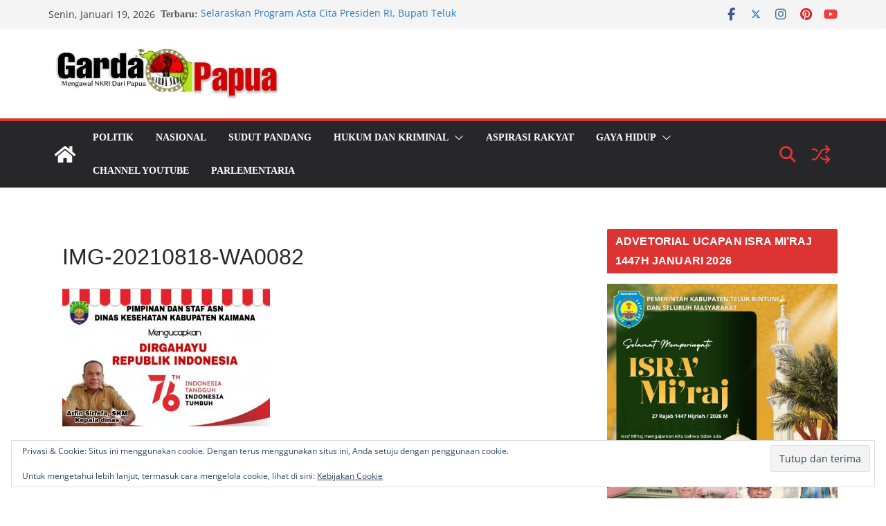

--- FILE ---
content_type: text/html; charset=UTF-8
request_url: https://gardapapua.com/img-20210818-wa0082/
body_size: 20353
content:
		<!doctype html>
		<html lang="id">
		
<head>

			<meta charset="UTF-8"/>
		<meta name="viewport" content="width=device-width, initial-scale=1">
		<link rel="profile" href="http://gmpg.org/xfn/11"/>
		
	<title>IMG-20210818-WA0082 &#8211; Garda Papua</title>
<meta name='robots' content='max-image-preview:large' />
<link rel='dns-prefetch' href='//static.addtoany.com' />
<link rel='dns-prefetch' href='//secure.gravatar.com' />
<link rel='dns-prefetch' href='//stats.wp.com' />
<link rel='dns-prefetch' href='//v0.wordpress.com' />
<link rel="alternate" type="application/rss+xml" title="Garda Papua &raquo; Feed" href="https://gardapapua.com/feed/" />
<link rel="alternate" type="application/rss+xml" title="Garda Papua &raquo; Umpan Komentar" href="https://gardapapua.com/comments/feed/" />
<link rel="alternate" type="application/rss+xml" title="Garda Papua &raquo; IMG-20210818-WA0082 Umpan Komentar" href="https://gardapapua.com/feed/?attachment_id=14670" />
<link rel="alternate" title="oEmbed (JSON)" type="application/json+oembed" href="https://gardapapua.com/wp-json/oembed/1.0/embed?url=https%3A%2F%2Fgardapapua.com%2Fimg-20210818-wa0082%2F" />
<link rel="alternate" title="oEmbed (XML)" type="text/xml+oembed" href="https://gardapapua.com/wp-json/oembed/1.0/embed?url=https%3A%2F%2Fgardapapua.com%2Fimg-20210818-wa0082%2F&#038;format=xml" />
<style id='wp-img-auto-sizes-contain-inline-css' type='text/css'>
img:is([sizes=auto i],[sizes^="auto," i]){contain-intrinsic-size:3000px 1500px}
/*# sourceURL=wp-img-auto-sizes-contain-inline-css */
</style>
<style id='wp-emoji-styles-inline-css' type='text/css'>

	img.wp-smiley, img.emoji {
		display: inline !important;
		border: none !important;
		box-shadow: none !important;
		height: 1em !important;
		width: 1em !important;
		margin: 0 0.07em !important;
		vertical-align: -0.1em !important;
		background: none !important;
		padding: 0 !important;
	}
/*# sourceURL=wp-emoji-styles-inline-css */
</style>
<style id='wp-block-library-inline-css' type='text/css'>
:root{--wp-block-synced-color:#7a00df;--wp-block-synced-color--rgb:122,0,223;--wp-bound-block-color:var(--wp-block-synced-color);--wp-editor-canvas-background:#ddd;--wp-admin-theme-color:#007cba;--wp-admin-theme-color--rgb:0,124,186;--wp-admin-theme-color-darker-10:#006ba1;--wp-admin-theme-color-darker-10--rgb:0,107,160.5;--wp-admin-theme-color-darker-20:#005a87;--wp-admin-theme-color-darker-20--rgb:0,90,135;--wp-admin-border-width-focus:2px}@media (min-resolution:192dpi){:root{--wp-admin-border-width-focus:1.5px}}.wp-element-button{cursor:pointer}:root .has-very-light-gray-background-color{background-color:#eee}:root .has-very-dark-gray-background-color{background-color:#313131}:root .has-very-light-gray-color{color:#eee}:root .has-very-dark-gray-color{color:#313131}:root .has-vivid-green-cyan-to-vivid-cyan-blue-gradient-background{background:linear-gradient(135deg,#00d084,#0693e3)}:root .has-purple-crush-gradient-background{background:linear-gradient(135deg,#34e2e4,#4721fb 50%,#ab1dfe)}:root .has-hazy-dawn-gradient-background{background:linear-gradient(135deg,#faaca8,#dad0ec)}:root .has-subdued-olive-gradient-background{background:linear-gradient(135deg,#fafae1,#67a671)}:root .has-atomic-cream-gradient-background{background:linear-gradient(135deg,#fdd79a,#004a59)}:root .has-nightshade-gradient-background{background:linear-gradient(135deg,#330968,#31cdcf)}:root .has-midnight-gradient-background{background:linear-gradient(135deg,#020381,#2874fc)}:root{--wp--preset--font-size--normal:16px;--wp--preset--font-size--huge:42px}.has-regular-font-size{font-size:1em}.has-larger-font-size{font-size:2.625em}.has-normal-font-size{font-size:var(--wp--preset--font-size--normal)}.has-huge-font-size{font-size:var(--wp--preset--font-size--huge)}.has-text-align-center{text-align:center}.has-text-align-left{text-align:left}.has-text-align-right{text-align:right}.has-fit-text{white-space:nowrap!important}#end-resizable-editor-section{display:none}.aligncenter{clear:both}.items-justified-left{justify-content:flex-start}.items-justified-center{justify-content:center}.items-justified-right{justify-content:flex-end}.items-justified-space-between{justify-content:space-between}.screen-reader-text{border:0;clip-path:inset(50%);height:1px;margin:-1px;overflow:hidden;padding:0;position:absolute;width:1px;word-wrap:normal!important}.screen-reader-text:focus{background-color:#ddd;clip-path:none;color:#444;display:block;font-size:1em;height:auto;left:5px;line-height:normal;padding:15px 23px 14px;text-decoration:none;top:5px;width:auto;z-index:100000}html :where(.has-border-color){border-style:solid}html :where([style*=border-top-color]){border-top-style:solid}html :where([style*=border-right-color]){border-right-style:solid}html :where([style*=border-bottom-color]){border-bottom-style:solid}html :where([style*=border-left-color]){border-left-style:solid}html :where([style*=border-width]){border-style:solid}html :where([style*=border-top-width]){border-top-style:solid}html :where([style*=border-right-width]){border-right-style:solid}html :where([style*=border-bottom-width]){border-bottom-style:solid}html :where([style*=border-left-width]){border-left-style:solid}html :where(img[class*=wp-image-]){height:auto;max-width:100%}:where(figure){margin:0 0 1em}html :where(.is-position-sticky){--wp-admin--admin-bar--position-offset:var(--wp-admin--admin-bar--height,0px)}@media screen and (max-width:600px){html :where(.is-position-sticky){--wp-admin--admin-bar--position-offset:0px}}

/*# sourceURL=wp-block-library-inline-css */
</style><style id='global-styles-inline-css' type='text/css'>
:root{--wp--preset--aspect-ratio--square: 1;--wp--preset--aspect-ratio--4-3: 4/3;--wp--preset--aspect-ratio--3-4: 3/4;--wp--preset--aspect-ratio--3-2: 3/2;--wp--preset--aspect-ratio--2-3: 2/3;--wp--preset--aspect-ratio--16-9: 16/9;--wp--preset--aspect-ratio--9-16: 9/16;--wp--preset--color--black: #000000;--wp--preset--color--cyan-bluish-gray: #abb8c3;--wp--preset--color--white: #ffffff;--wp--preset--color--pale-pink: #f78da7;--wp--preset--color--vivid-red: #cf2e2e;--wp--preset--color--luminous-vivid-orange: #ff6900;--wp--preset--color--luminous-vivid-amber: #fcb900;--wp--preset--color--light-green-cyan: #7bdcb5;--wp--preset--color--vivid-green-cyan: #00d084;--wp--preset--color--pale-cyan-blue: #8ed1fc;--wp--preset--color--vivid-cyan-blue: #0693e3;--wp--preset--color--vivid-purple: #9b51e0;--wp--preset--color--cm-color-1: #257BC1;--wp--preset--color--cm-color-2: #2270B0;--wp--preset--color--cm-color-3: #FFFFFF;--wp--preset--color--cm-color-4: #F9FEFD;--wp--preset--color--cm-color-5: #27272A;--wp--preset--color--cm-color-6: #16181A;--wp--preset--color--cm-color-7: #8F8F8F;--wp--preset--color--cm-color-8: #FFFFFF;--wp--preset--color--cm-color-9: #C7C7C7;--wp--preset--gradient--vivid-cyan-blue-to-vivid-purple: linear-gradient(135deg,rgb(6,147,227) 0%,rgb(155,81,224) 100%);--wp--preset--gradient--light-green-cyan-to-vivid-green-cyan: linear-gradient(135deg,rgb(122,220,180) 0%,rgb(0,208,130) 100%);--wp--preset--gradient--luminous-vivid-amber-to-luminous-vivid-orange: linear-gradient(135deg,rgb(252,185,0) 0%,rgb(255,105,0) 100%);--wp--preset--gradient--luminous-vivid-orange-to-vivid-red: linear-gradient(135deg,rgb(255,105,0) 0%,rgb(207,46,46) 100%);--wp--preset--gradient--very-light-gray-to-cyan-bluish-gray: linear-gradient(135deg,rgb(238,238,238) 0%,rgb(169,184,195) 100%);--wp--preset--gradient--cool-to-warm-spectrum: linear-gradient(135deg,rgb(74,234,220) 0%,rgb(151,120,209) 20%,rgb(207,42,186) 40%,rgb(238,44,130) 60%,rgb(251,105,98) 80%,rgb(254,248,76) 100%);--wp--preset--gradient--blush-light-purple: linear-gradient(135deg,rgb(255,206,236) 0%,rgb(152,150,240) 100%);--wp--preset--gradient--blush-bordeaux: linear-gradient(135deg,rgb(254,205,165) 0%,rgb(254,45,45) 50%,rgb(107,0,62) 100%);--wp--preset--gradient--luminous-dusk: linear-gradient(135deg,rgb(255,203,112) 0%,rgb(199,81,192) 50%,rgb(65,88,208) 100%);--wp--preset--gradient--pale-ocean: linear-gradient(135deg,rgb(255,245,203) 0%,rgb(182,227,212) 50%,rgb(51,167,181) 100%);--wp--preset--gradient--electric-grass: linear-gradient(135deg,rgb(202,248,128) 0%,rgb(113,206,126) 100%);--wp--preset--gradient--midnight: linear-gradient(135deg,rgb(2,3,129) 0%,rgb(40,116,252) 100%);--wp--preset--font-size--small: 13px;--wp--preset--font-size--medium: 16px;--wp--preset--font-size--large: 20px;--wp--preset--font-size--x-large: 24px;--wp--preset--font-size--xx-large: 30px;--wp--preset--font-size--huge: 36px;--wp--preset--font-family--dm-sans: DM Sans, sans-serif;--wp--preset--font-family--public-sans: Public Sans, sans-serif;--wp--preset--font-family--roboto: Roboto, sans-serif;--wp--preset--font-family--segoe-ui: Segoe UI, Arial, sans-serif;--wp--preset--font-family--ibm-plex-serif: IBM Plex Serif, sans-serif;--wp--preset--font-family--inter: Inter, sans-serif;--wp--preset--spacing--20: 0.44rem;--wp--preset--spacing--30: 0.67rem;--wp--preset--spacing--40: 1rem;--wp--preset--spacing--50: 1.5rem;--wp--preset--spacing--60: 2.25rem;--wp--preset--spacing--70: 3.38rem;--wp--preset--spacing--80: 5.06rem;--wp--preset--shadow--natural: 6px 6px 9px rgba(0, 0, 0, 0.2);--wp--preset--shadow--deep: 12px 12px 50px rgba(0, 0, 0, 0.4);--wp--preset--shadow--sharp: 6px 6px 0px rgba(0, 0, 0, 0.2);--wp--preset--shadow--outlined: 6px 6px 0px -3px rgb(255, 255, 255), 6px 6px rgb(0, 0, 0);--wp--preset--shadow--crisp: 6px 6px 0px rgb(0, 0, 0);}:root { --wp--style--global--content-size: 760px;--wp--style--global--wide-size: 1160px; }:where(body) { margin: 0; }.wp-site-blocks > .alignleft { float: left; margin-right: 2em; }.wp-site-blocks > .alignright { float: right; margin-left: 2em; }.wp-site-blocks > .aligncenter { justify-content: center; margin-left: auto; margin-right: auto; }:where(.wp-site-blocks) > * { margin-block-start: 24px; margin-block-end: 0; }:where(.wp-site-blocks) > :first-child { margin-block-start: 0; }:where(.wp-site-blocks) > :last-child { margin-block-end: 0; }:root { --wp--style--block-gap: 24px; }:root :where(.is-layout-flow) > :first-child{margin-block-start: 0;}:root :where(.is-layout-flow) > :last-child{margin-block-end: 0;}:root :where(.is-layout-flow) > *{margin-block-start: 24px;margin-block-end: 0;}:root :where(.is-layout-constrained) > :first-child{margin-block-start: 0;}:root :where(.is-layout-constrained) > :last-child{margin-block-end: 0;}:root :where(.is-layout-constrained) > *{margin-block-start: 24px;margin-block-end: 0;}:root :where(.is-layout-flex){gap: 24px;}:root :where(.is-layout-grid){gap: 24px;}.is-layout-flow > .alignleft{float: left;margin-inline-start: 0;margin-inline-end: 2em;}.is-layout-flow > .alignright{float: right;margin-inline-start: 2em;margin-inline-end: 0;}.is-layout-flow > .aligncenter{margin-left: auto !important;margin-right: auto !important;}.is-layout-constrained > .alignleft{float: left;margin-inline-start: 0;margin-inline-end: 2em;}.is-layout-constrained > .alignright{float: right;margin-inline-start: 2em;margin-inline-end: 0;}.is-layout-constrained > .aligncenter{margin-left: auto !important;margin-right: auto !important;}.is-layout-constrained > :where(:not(.alignleft):not(.alignright):not(.alignfull)){max-width: var(--wp--style--global--content-size);margin-left: auto !important;margin-right: auto !important;}.is-layout-constrained > .alignwide{max-width: var(--wp--style--global--wide-size);}body .is-layout-flex{display: flex;}.is-layout-flex{flex-wrap: wrap;align-items: center;}.is-layout-flex > :is(*, div){margin: 0;}body .is-layout-grid{display: grid;}.is-layout-grid > :is(*, div){margin: 0;}body{padding-top: 0px;padding-right: 0px;padding-bottom: 0px;padding-left: 0px;}a:where(:not(.wp-element-button)){text-decoration: underline;}:root :where(.wp-element-button, .wp-block-button__link){background-color: #32373c;border-width: 0;color: #fff;font-family: inherit;font-size: inherit;font-style: inherit;font-weight: inherit;letter-spacing: inherit;line-height: inherit;padding-top: calc(0.667em + 2px);padding-right: calc(1.333em + 2px);padding-bottom: calc(0.667em + 2px);padding-left: calc(1.333em + 2px);text-decoration: none;text-transform: inherit;}.has-black-color{color: var(--wp--preset--color--black) !important;}.has-cyan-bluish-gray-color{color: var(--wp--preset--color--cyan-bluish-gray) !important;}.has-white-color{color: var(--wp--preset--color--white) !important;}.has-pale-pink-color{color: var(--wp--preset--color--pale-pink) !important;}.has-vivid-red-color{color: var(--wp--preset--color--vivid-red) !important;}.has-luminous-vivid-orange-color{color: var(--wp--preset--color--luminous-vivid-orange) !important;}.has-luminous-vivid-amber-color{color: var(--wp--preset--color--luminous-vivid-amber) !important;}.has-light-green-cyan-color{color: var(--wp--preset--color--light-green-cyan) !important;}.has-vivid-green-cyan-color{color: var(--wp--preset--color--vivid-green-cyan) !important;}.has-pale-cyan-blue-color{color: var(--wp--preset--color--pale-cyan-blue) !important;}.has-vivid-cyan-blue-color{color: var(--wp--preset--color--vivid-cyan-blue) !important;}.has-vivid-purple-color{color: var(--wp--preset--color--vivid-purple) !important;}.has-cm-color-1-color{color: var(--wp--preset--color--cm-color-1) !important;}.has-cm-color-2-color{color: var(--wp--preset--color--cm-color-2) !important;}.has-cm-color-3-color{color: var(--wp--preset--color--cm-color-3) !important;}.has-cm-color-4-color{color: var(--wp--preset--color--cm-color-4) !important;}.has-cm-color-5-color{color: var(--wp--preset--color--cm-color-5) !important;}.has-cm-color-6-color{color: var(--wp--preset--color--cm-color-6) !important;}.has-cm-color-7-color{color: var(--wp--preset--color--cm-color-7) !important;}.has-cm-color-8-color{color: var(--wp--preset--color--cm-color-8) !important;}.has-cm-color-9-color{color: var(--wp--preset--color--cm-color-9) !important;}.has-black-background-color{background-color: var(--wp--preset--color--black) !important;}.has-cyan-bluish-gray-background-color{background-color: var(--wp--preset--color--cyan-bluish-gray) !important;}.has-white-background-color{background-color: var(--wp--preset--color--white) !important;}.has-pale-pink-background-color{background-color: var(--wp--preset--color--pale-pink) !important;}.has-vivid-red-background-color{background-color: var(--wp--preset--color--vivid-red) !important;}.has-luminous-vivid-orange-background-color{background-color: var(--wp--preset--color--luminous-vivid-orange) !important;}.has-luminous-vivid-amber-background-color{background-color: var(--wp--preset--color--luminous-vivid-amber) !important;}.has-light-green-cyan-background-color{background-color: var(--wp--preset--color--light-green-cyan) !important;}.has-vivid-green-cyan-background-color{background-color: var(--wp--preset--color--vivid-green-cyan) !important;}.has-pale-cyan-blue-background-color{background-color: var(--wp--preset--color--pale-cyan-blue) !important;}.has-vivid-cyan-blue-background-color{background-color: var(--wp--preset--color--vivid-cyan-blue) !important;}.has-vivid-purple-background-color{background-color: var(--wp--preset--color--vivid-purple) !important;}.has-cm-color-1-background-color{background-color: var(--wp--preset--color--cm-color-1) !important;}.has-cm-color-2-background-color{background-color: var(--wp--preset--color--cm-color-2) !important;}.has-cm-color-3-background-color{background-color: var(--wp--preset--color--cm-color-3) !important;}.has-cm-color-4-background-color{background-color: var(--wp--preset--color--cm-color-4) !important;}.has-cm-color-5-background-color{background-color: var(--wp--preset--color--cm-color-5) !important;}.has-cm-color-6-background-color{background-color: var(--wp--preset--color--cm-color-6) !important;}.has-cm-color-7-background-color{background-color: var(--wp--preset--color--cm-color-7) !important;}.has-cm-color-8-background-color{background-color: var(--wp--preset--color--cm-color-8) !important;}.has-cm-color-9-background-color{background-color: var(--wp--preset--color--cm-color-9) !important;}.has-black-border-color{border-color: var(--wp--preset--color--black) !important;}.has-cyan-bluish-gray-border-color{border-color: var(--wp--preset--color--cyan-bluish-gray) !important;}.has-white-border-color{border-color: var(--wp--preset--color--white) !important;}.has-pale-pink-border-color{border-color: var(--wp--preset--color--pale-pink) !important;}.has-vivid-red-border-color{border-color: var(--wp--preset--color--vivid-red) !important;}.has-luminous-vivid-orange-border-color{border-color: var(--wp--preset--color--luminous-vivid-orange) !important;}.has-luminous-vivid-amber-border-color{border-color: var(--wp--preset--color--luminous-vivid-amber) !important;}.has-light-green-cyan-border-color{border-color: var(--wp--preset--color--light-green-cyan) !important;}.has-vivid-green-cyan-border-color{border-color: var(--wp--preset--color--vivid-green-cyan) !important;}.has-pale-cyan-blue-border-color{border-color: var(--wp--preset--color--pale-cyan-blue) !important;}.has-vivid-cyan-blue-border-color{border-color: var(--wp--preset--color--vivid-cyan-blue) !important;}.has-vivid-purple-border-color{border-color: var(--wp--preset--color--vivid-purple) !important;}.has-cm-color-1-border-color{border-color: var(--wp--preset--color--cm-color-1) !important;}.has-cm-color-2-border-color{border-color: var(--wp--preset--color--cm-color-2) !important;}.has-cm-color-3-border-color{border-color: var(--wp--preset--color--cm-color-3) !important;}.has-cm-color-4-border-color{border-color: var(--wp--preset--color--cm-color-4) !important;}.has-cm-color-5-border-color{border-color: var(--wp--preset--color--cm-color-5) !important;}.has-cm-color-6-border-color{border-color: var(--wp--preset--color--cm-color-6) !important;}.has-cm-color-7-border-color{border-color: var(--wp--preset--color--cm-color-7) !important;}.has-cm-color-8-border-color{border-color: var(--wp--preset--color--cm-color-8) !important;}.has-cm-color-9-border-color{border-color: var(--wp--preset--color--cm-color-9) !important;}.has-vivid-cyan-blue-to-vivid-purple-gradient-background{background: var(--wp--preset--gradient--vivid-cyan-blue-to-vivid-purple) !important;}.has-light-green-cyan-to-vivid-green-cyan-gradient-background{background: var(--wp--preset--gradient--light-green-cyan-to-vivid-green-cyan) !important;}.has-luminous-vivid-amber-to-luminous-vivid-orange-gradient-background{background: var(--wp--preset--gradient--luminous-vivid-amber-to-luminous-vivid-orange) !important;}.has-luminous-vivid-orange-to-vivid-red-gradient-background{background: var(--wp--preset--gradient--luminous-vivid-orange-to-vivid-red) !important;}.has-very-light-gray-to-cyan-bluish-gray-gradient-background{background: var(--wp--preset--gradient--very-light-gray-to-cyan-bluish-gray) !important;}.has-cool-to-warm-spectrum-gradient-background{background: var(--wp--preset--gradient--cool-to-warm-spectrum) !important;}.has-blush-light-purple-gradient-background{background: var(--wp--preset--gradient--blush-light-purple) !important;}.has-blush-bordeaux-gradient-background{background: var(--wp--preset--gradient--blush-bordeaux) !important;}.has-luminous-dusk-gradient-background{background: var(--wp--preset--gradient--luminous-dusk) !important;}.has-pale-ocean-gradient-background{background: var(--wp--preset--gradient--pale-ocean) !important;}.has-electric-grass-gradient-background{background: var(--wp--preset--gradient--electric-grass) !important;}.has-midnight-gradient-background{background: var(--wp--preset--gradient--midnight) !important;}.has-small-font-size{font-size: var(--wp--preset--font-size--small) !important;}.has-medium-font-size{font-size: var(--wp--preset--font-size--medium) !important;}.has-large-font-size{font-size: var(--wp--preset--font-size--large) !important;}.has-x-large-font-size{font-size: var(--wp--preset--font-size--x-large) !important;}.has-xx-large-font-size{font-size: var(--wp--preset--font-size--xx-large) !important;}.has-huge-font-size{font-size: var(--wp--preset--font-size--huge) !important;}.has-dm-sans-font-family{font-family: var(--wp--preset--font-family--dm-sans) !important;}.has-public-sans-font-family{font-family: var(--wp--preset--font-family--public-sans) !important;}.has-roboto-font-family{font-family: var(--wp--preset--font-family--roboto) !important;}.has-segoe-ui-font-family{font-family: var(--wp--preset--font-family--segoe-ui) !important;}.has-ibm-plex-serif-font-family{font-family: var(--wp--preset--font-family--ibm-plex-serif) !important;}.has-inter-font-family{font-family: var(--wp--preset--font-family--inter) !important;}
/*# sourceURL=global-styles-inline-css */
</style>

<link rel='stylesheet' id='colormag_style-css' href='https://gardapapua.com/wp-content/themes/colormag/style.css?ver=1768795359' type='text/css' media='all' />
<style id='colormag_style-inline-css' type='text/css'>
.colormag-button,
			blockquote, button,
			input[type=reset],
			input[type=button],
			input[type=submit],
			.cm-home-icon.front_page_on,
			.cm-post-categories a,
			.cm-primary-nav ul li ul li:hover,
			.cm-primary-nav ul li.current-menu-item,
			.cm-primary-nav ul li.current_page_ancestor,
			.cm-primary-nav ul li.current-menu-ancestor,
			.cm-primary-nav ul li.current_page_item,
			.cm-primary-nav ul li:hover,
			.cm-primary-nav ul li.focus,
			.cm-mobile-nav li a:hover,
			.colormag-header-clean #cm-primary-nav .cm-menu-toggle:hover,
			.cm-header .cm-mobile-nav li:hover,
			.cm-header .cm-mobile-nav li.current-page-ancestor,
			.cm-header .cm-mobile-nav li.current-menu-ancestor,
			.cm-header .cm-mobile-nav li.current-page-item,
			.cm-header .cm-mobile-nav li.current-menu-item,
			.cm-primary-nav ul li.focus > a,
			.cm-layout-2 .cm-primary-nav ul ul.sub-menu li.focus > a,
			.cm-mobile-nav .current-menu-item>a, .cm-mobile-nav .current_page_item>a,
			.colormag-header-clean .cm-mobile-nav li:hover > a,
			.colormag-header-clean .cm-mobile-nav li.current-page-ancestor > a,
			.colormag-header-clean .cm-mobile-nav li.current-menu-ancestor > a,
			.colormag-header-clean .cm-mobile-nav li.current-page-item > a,
			.colormag-header-clean .cm-mobile-nav li.current-menu-item > a,
			.fa.search-top:hover,
			.widget_call_to_action .btn--primary,
			.colormag-footer--classic .cm-footer-cols .cm-row .cm-widget-title span::before,
			.colormag-footer--classic-bordered .cm-footer-cols .cm-row .cm-widget-title span::before,
			.cm-featured-posts .cm-widget-title span,
			.cm-featured-category-slider-widget .cm-slide-content .cm-entry-header-meta .cm-post-categories a,
			.cm-highlighted-posts .cm-post-content .cm-entry-header-meta .cm-post-categories a,
			.cm-category-slide-next, .cm-category-slide-prev, .slide-next,
			.slide-prev, .cm-tabbed-widget ul li, .cm-posts .wp-pagenavi .current,
			.cm-posts .wp-pagenavi a:hover, .cm-secondary .cm-widget-title span,
			.cm-posts .post .cm-post-content .cm-entry-header-meta .cm-post-categories a,
			.cm-page-header .cm-page-title span, .entry-meta .post-format i,
			.format-link .cm-entry-summary a, .cm-entry-button, .infinite-scroll .tg-infinite-scroll,
			.no-more-post-text, .pagination span,
			.comments-area .comment-author-link span,
			.cm-footer-cols .cm-row .cm-widget-title span,
			.advertisement_above_footer .cm-widget-title span,
			.error, .cm-primary .cm-widget-title span,
			.related-posts-wrapper.style-three .cm-post-content .cm-entry-title a:hover:before,
			.cm-slider-area .cm-widget-title span,
			.cm-beside-slider-widget .cm-widget-title span,
			.top-full-width-sidebar .cm-widget-title span,
			.wp-block-quote, .wp-block-quote.is-style-large,
			.wp-block-quote.has-text-align-right,
			.cm-error-404 .cm-btn, .widget .wp-block-heading, .wp-block-search button,
			.widget a::before, .cm-post-date a::before,
			.byline a::before,
			.colormag-footer--classic-bordered .cm-widget-title::before,
			.wp-block-button__link,
			#cm-tertiary .cm-widget-title span,
			.link-pagination .post-page-numbers.current,
			.wp-block-query-pagination-numbers .page-numbers.current,
			.wp-element-button,
			.wp-block-button .wp-block-button__link,
			.wp-element-button,
			.cm-layout-2 .cm-primary-nav ul ul.sub-menu li:hover,
			.cm-layout-2 .cm-primary-nav ul ul.sub-menu li.current-menu-ancestor,
			.cm-layout-2 .cm-primary-nav ul ul.sub-menu li.current-menu-item,
			.cm-layout-2 .cm-primary-nav ul ul.sub-menu li.focus,
			.search-wrap button,
			.page-numbers .current,
			.cm-footer-builder .cm-widget-title span,
			.wp-block-search .wp-element-button:hover{background-color:#dd3333;}a,
			.cm-layout-2 #cm-primary-nav .fa.search-top:hover,
			.cm-layout-2 #cm-primary-nav.cm-mobile-nav .cm-random-post a:hover .fa-random,
			.cm-layout-2 #cm-primary-nav.cm-primary-nav .cm-random-post a:hover .fa-random,
			.cm-layout-2 .breaking-news .newsticker a:hover,
			.cm-layout-2 .cm-primary-nav ul li.current-menu-item > a,
			.cm-layout-2 .cm-primary-nav ul li.current_page_item > a,
			.cm-layout-2 .cm-primary-nav ul li:hover > a,
			.cm-layout-2 .cm-primary-nav ul li.focus > a
			.dark-skin .cm-layout-2-style-1 #cm-primary-nav.cm-primary-nav .cm-home-icon:hover .fa,
			.byline a:hover, .comments a:hover, .cm-edit-link a:hover, .cm-post-date a:hover,
			.social-links:not(.cm-header-actions .social-links) i.fa:hover, .cm-tag-links a:hover,
			.colormag-header-clean .social-links li:hover i.fa, .cm-layout-2-style-1 .social-links li:hover i.fa,
			.colormag-header-clean .breaking-news .newsticker a:hover, .widget_featured_posts .article-content .cm-entry-title a:hover,
			.widget_featured_slider .slide-content .cm-below-entry-meta .byline a:hover,
			.widget_featured_slider .slide-content .cm-below-entry-meta .comments a:hover,
			.widget_featured_slider .slide-content .cm-below-entry-meta .cm-post-date a:hover,
			.widget_featured_slider .slide-content .cm-entry-title a:hover,
			.widget_block_picture_news.widget_featured_posts .article-content .cm-entry-title a:hover,
			.widget_highlighted_posts .article-content .cm-below-entry-meta .byline a:hover,
			.widget_highlighted_posts .article-content .cm-below-entry-meta .comments a:hover,
			.widget_highlighted_posts .article-content .cm-below-entry-meta .cm-post-date a:hover,
			.widget_highlighted_posts .article-content .cm-entry-title a:hover, i.fa-arrow-up, i.fa-arrow-down,
			.cm-site-title a, #content .post .article-content .cm-entry-title a:hover, .entry-meta .byline i,
			.entry-meta .cat-links i, .entry-meta a, .post .cm-entry-title a:hover, .search .cm-entry-title a:hover,
			.entry-meta .comments-link a:hover, .entry-meta .cm-edit-link a:hover, .entry-meta .cm-post-date a:hover,
			.entry-meta .cm-tag-links a:hover, .single #content .tags a:hover, .count, .next a:hover, .previous a:hover,
			.related-posts-main-title .fa, .single-related-posts .article-content .cm-entry-title a:hover,
			.pagination a span:hover,
			#content .comments-area a.comment-cm-edit-link:hover, #content .comments-area a.comment-permalink:hover,
			#content .comments-area article header cite a:hover, .comments-area .comment-author-link a:hover,
			.comment .comment-reply-link:hover,
			.nav-next a, .nav-previous a,
			#cm-footer .cm-footer-menu ul li a:hover,
			.cm-footer-cols .cm-row a:hover, a#scroll-up i, .related-posts-wrapper-flyout .cm-entry-title a:hover,
			.human-diff-time .human-diff-time-display:hover,
			.cm-layout-2-style-1 #cm-primary-nav .fa:hover,
			.cm-footer-bar a,
			.cm-post-date a:hover,
			.cm-author a:hover,
			.cm-comments-link a:hover,
			.cm-tag-links a:hover,
			.cm-edit-link a:hover,
			.cm-footer-bar .copyright a,
			.cm-featured-posts .cm-entry-title a:hover,
			.cm-posts .post .cm-post-content .cm-entry-title a:hover,
			.cm-posts .post .single-title-above .cm-entry-title a:hover,
			.cm-layout-2 .cm-primary-nav ul li:hover > a,
			.cm-layout-2 #cm-primary-nav .fa:hover,
			.cm-entry-title a:hover,
			button:hover, input[type="button"]:hover,
			input[type="reset"]:hover,
			input[type="submit"]:hover,
			.wp-block-button .wp-block-button__link:hover,
			.cm-button:hover,
			.wp-element-button:hover,
			li.product .added_to_cart:hover,
			.comments-area .comment-permalink:hover,
			.cm-footer-bar-area .cm-footer-bar__2 a{color:#dd3333;}#cm-primary-nav,
			.cm-contained .cm-header-2 .cm-row, .cm-header-builder.cm-full-width .cm-main-header .cm-header-bottom-row{border-top-color:#dd3333;}.cm-layout-2 #cm-primary-nav,
			.cm-layout-2 .cm-primary-nav ul ul.sub-menu li:hover,
			.cm-layout-2 .cm-primary-nav ul > li:hover > a,
			.cm-layout-2 .cm-primary-nav ul > li.current-menu-item > a,
			.cm-layout-2 .cm-primary-nav ul > li.current-menu-ancestor > a,
			.cm-layout-2 .cm-primary-nav ul ul.sub-menu li.current-menu-ancestor,
			.cm-layout-2 .cm-primary-nav ul ul.sub-menu li.current-menu-item,
			.cm-layout-2 .cm-primary-nav ul ul.sub-menu li.focus,
			cm-layout-2 .cm-primary-nav ul ul.sub-menu li.current-menu-ancestor,
			cm-layout-2 .cm-primary-nav ul ul.sub-menu li.current-menu-item,
			cm-layout-2 #cm-primary-nav .cm-menu-toggle:hover,
			cm-layout-2 #cm-primary-nav.cm-mobile-nav .cm-menu-toggle,
			cm-layout-2 .cm-primary-nav ul > li:hover > a,
			cm-layout-2 .cm-primary-nav ul > li.current-menu-item > a,
			cm-layout-2 .cm-primary-nav ul > li.current-menu-ancestor > a,
			.cm-layout-2 .cm-primary-nav ul li.focus > a, .pagination a span:hover,
			.cm-error-404 .cm-btn,
			.single-post .cm-post-categories a::after,
			.widget .block-title,
			.cm-layout-2 .cm-primary-nav ul li.focus > a,
			button,
			input[type="button"],
			input[type="reset"],
			input[type="submit"],
			.wp-block-button .wp-block-button__link,
			.cm-button,
			.wp-element-button,
			li.product .added_to_cart{border-color:#dd3333;}.cm-secondary .cm-widget-title,
			#cm-tertiary .cm-widget-title,
			.widget_featured_posts .widget-title,
			#secondary .widget-title,
			#cm-tertiary .widget-title,
			.cm-page-header .cm-page-title,
			.cm-footer-cols .cm-row .widget-title,
			.advertisement_above_footer .widget-title,
			#primary .widget-title,
			.widget_slider_area .widget-title,
			.widget_beside_slider .widget-title,
			.top-full-width-sidebar .widget-title,
			.cm-footer-cols .cm-row .cm-widget-title,
			.cm-footer-bar .copyright a,
			.cm-layout-2.cm-layout-2-style-2 #cm-primary-nav,
			.cm-layout-2 .cm-primary-nav ul > li:hover > a,
			.cm-footer-builder .cm-widget-title,
			.cm-layout-2 .cm-primary-nav ul > li.current-menu-item > a{border-bottom-color:#dd3333;}body{color:#444444;}.cm-posts .post{box-shadow:0px 0px 2px 0px #E4E4E7;}@media screen and (min-width: 992px) {.cm-primary{width:70%;}}.colormag-button,
			input[type="reset"],
			input[type="button"],
			input[type="submit"],
			button,
			.cm-entry-button span,
			.wp-block-button .wp-block-button__link{color:#ffffff;}.cm-content{background-color:#ffffff;background-size:contain;}.fa.search-top{color:#dd3333;}.cm-primary-nav .cm-random-post a svg,
			.cm-mobile-nav .cm-random-post a svg{fill:#dd3333;}.cm-header .cm-menu-toggle svg,
			.cm-header .cm-menu-toggle svg{fill:#fff;}.cm-footer-bar-area .cm-footer-bar__2 a{color:#207daf;}.colormag-button,
			blockquote, button,
			input[type=reset],
			input[type=button],
			input[type=submit],
			.cm-home-icon.front_page_on,
			.cm-post-categories a,
			.cm-primary-nav ul li ul li:hover,
			.cm-primary-nav ul li.current-menu-item,
			.cm-primary-nav ul li.current_page_ancestor,
			.cm-primary-nav ul li.current-menu-ancestor,
			.cm-primary-nav ul li.current_page_item,
			.cm-primary-nav ul li:hover,
			.cm-primary-nav ul li.focus,
			.cm-mobile-nav li a:hover,
			.colormag-header-clean #cm-primary-nav .cm-menu-toggle:hover,
			.cm-header .cm-mobile-nav li:hover,
			.cm-header .cm-mobile-nav li.current-page-ancestor,
			.cm-header .cm-mobile-nav li.current-menu-ancestor,
			.cm-header .cm-mobile-nav li.current-page-item,
			.cm-header .cm-mobile-nav li.current-menu-item,
			.cm-primary-nav ul li.focus > a,
			.cm-layout-2 .cm-primary-nav ul ul.sub-menu li.focus > a,
			.cm-mobile-nav .current-menu-item>a, .cm-mobile-nav .current_page_item>a,
			.colormag-header-clean .cm-mobile-nav li:hover > a,
			.colormag-header-clean .cm-mobile-nav li.current-page-ancestor > a,
			.colormag-header-clean .cm-mobile-nav li.current-menu-ancestor > a,
			.colormag-header-clean .cm-mobile-nav li.current-page-item > a,
			.colormag-header-clean .cm-mobile-nav li.current-menu-item > a,
			.fa.search-top:hover,
			.widget_call_to_action .btn--primary,
			.colormag-footer--classic .cm-footer-cols .cm-row .cm-widget-title span::before,
			.colormag-footer--classic-bordered .cm-footer-cols .cm-row .cm-widget-title span::before,
			.cm-featured-posts .cm-widget-title span,
			.cm-featured-category-slider-widget .cm-slide-content .cm-entry-header-meta .cm-post-categories a,
			.cm-highlighted-posts .cm-post-content .cm-entry-header-meta .cm-post-categories a,
			.cm-category-slide-next, .cm-category-slide-prev, .slide-next,
			.slide-prev, .cm-tabbed-widget ul li, .cm-posts .wp-pagenavi .current,
			.cm-posts .wp-pagenavi a:hover, .cm-secondary .cm-widget-title span,
			.cm-posts .post .cm-post-content .cm-entry-header-meta .cm-post-categories a,
			.cm-page-header .cm-page-title span, .entry-meta .post-format i,
			.format-link .cm-entry-summary a, .cm-entry-button, .infinite-scroll .tg-infinite-scroll,
			.no-more-post-text, .pagination span,
			.comments-area .comment-author-link span,
			.cm-footer-cols .cm-row .cm-widget-title span,
			.advertisement_above_footer .cm-widget-title span,
			.error, .cm-primary .cm-widget-title span,
			.related-posts-wrapper.style-three .cm-post-content .cm-entry-title a:hover:before,
			.cm-slider-area .cm-widget-title span,
			.cm-beside-slider-widget .cm-widget-title span,
			.top-full-width-sidebar .cm-widget-title span,
			.wp-block-quote, .wp-block-quote.is-style-large,
			.wp-block-quote.has-text-align-right,
			.cm-error-404 .cm-btn, .widget .wp-block-heading, .wp-block-search button,
			.widget a::before, .cm-post-date a::before,
			.byline a::before,
			.colormag-footer--classic-bordered .cm-widget-title::before,
			.wp-block-button__link,
			#cm-tertiary .cm-widget-title span,
			.link-pagination .post-page-numbers.current,
			.wp-block-query-pagination-numbers .page-numbers.current,
			.wp-element-button,
			.wp-block-button .wp-block-button__link,
			.wp-element-button,
			.cm-layout-2 .cm-primary-nav ul ul.sub-menu li:hover,
			.cm-layout-2 .cm-primary-nav ul ul.sub-menu li.current-menu-ancestor,
			.cm-layout-2 .cm-primary-nav ul ul.sub-menu li.current-menu-item,
			.cm-layout-2 .cm-primary-nav ul ul.sub-menu li.focus,
			.search-wrap button,
			.page-numbers .current,
			.cm-footer-builder .cm-widget-title span,
			.wp-block-search .wp-element-button:hover{background-color:#dd3333;}a,
			.cm-layout-2 #cm-primary-nav .fa.search-top:hover,
			.cm-layout-2 #cm-primary-nav.cm-mobile-nav .cm-random-post a:hover .fa-random,
			.cm-layout-2 #cm-primary-nav.cm-primary-nav .cm-random-post a:hover .fa-random,
			.cm-layout-2 .breaking-news .newsticker a:hover,
			.cm-layout-2 .cm-primary-nav ul li.current-menu-item > a,
			.cm-layout-2 .cm-primary-nav ul li.current_page_item > a,
			.cm-layout-2 .cm-primary-nav ul li:hover > a,
			.cm-layout-2 .cm-primary-nav ul li.focus > a
			.dark-skin .cm-layout-2-style-1 #cm-primary-nav.cm-primary-nav .cm-home-icon:hover .fa,
			.byline a:hover, .comments a:hover, .cm-edit-link a:hover, .cm-post-date a:hover,
			.social-links:not(.cm-header-actions .social-links) i.fa:hover, .cm-tag-links a:hover,
			.colormag-header-clean .social-links li:hover i.fa, .cm-layout-2-style-1 .social-links li:hover i.fa,
			.colormag-header-clean .breaking-news .newsticker a:hover, .widget_featured_posts .article-content .cm-entry-title a:hover,
			.widget_featured_slider .slide-content .cm-below-entry-meta .byline a:hover,
			.widget_featured_slider .slide-content .cm-below-entry-meta .comments a:hover,
			.widget_featured_slider .slide-content .cm-below-entry-meta .cm-post-date a:hover,
			.widget_featured_slider .slide-content .cm-entry-title a:hover,
			.widget_block_picture_news.widget_featured_posts .article-content .cm-entry-title a:hover,
			.widget_highlighted_posts .article-content .cm-below-entry-meta .byline a:hover,
			.widget_highlighted_posts .article-content .cm-below-entry-meta .comments a:hover,
			.widget_highlighted_posts .article-content .cm-below-entry-meta .cm-post-date a:hover,
			.widget_highlighted_posts .article-content .cm-entry-title a:hover, i.fa-arrow-up, i.fa-arrow-down,
			.cm-site-title a, #content .post .article-content .cm-entry-title a:hover, .entry-meta .byline i,
			.entry-meta .cat-links i, .entry-meta a, .post .cm-entry-title a:hover, .search .cm-entry-title a:hover,
			.entry-meta .comments-link a:hover, .entry-meta .cm-edit-link a:hover, .entry-meta .cm-post-date a:hover,
			.entry-meta .cm-tag-links a:hover, .single #content .tags a:hover, .count, .next a:hover, .previous a:hover,
			.related-posts-main-title .fa, .single-related-posts .article-content .cm-entry-title a:hover,
			.pagination a span:hover,
			#content .comments-area a.comment-cm-edit-link:hover, #content .comments-area a.comment-permalink:hover,
			#content .comments-area article header cite a:hover, .comments-area .comment-author-link a:hover,
			.comment .comment-reply-link:hover,
			.nav-next a, .nav-previous a,
			#cm-footer .cm-footer-menu ul li a:hover,
			.cm-footer-cols .cm-row a:hover, a#scroll-up i, .related-posts-wrapper-flyout .cm-entry-title a:hover,
			.human-diff-time .human-diff-time-display:hover,
			.cm-layout-2-style-1 #cm-primary-nav .fa:hover,
			.cm-footer-bar a,
			.cm-post-date a:hover,
			.cm-author a:hover,
			.cm-comments-link a:hover,
			.cm-tag-links a:hover,
			.cm-edit-link a:hover,
			.cm-footer-bar .copyright a,
			.cm-featured-posts .cm-entry-title a:hover,
			.cm-posts .post .cm-post-content .cm-entry-title a:hover,
			.cm-posts .post .single-title-above .cm-entry-title a:hover,
			.cm-layout-2 .cm-primary-nav ul li:hover > a,
			.cm-layout-2 #cm-primary-nav .fa:hover,
			.cm-entry-title a:hover,
			button:hover, input[type="button"]:hover,
			input[type="reset"]:hover,
			input[type="submit"]:hover,
			.wp-block-button .wp-block-button__link:hover,
			.cm-button:hover,
			.wp-element-button:hover,
			li.product .added_to_cart:hover,
			.comments-area .comment-permalink:hover,
			.cm-footer-bar-area .cm-footer-bar__2 a{color:#dd3333;}#cm-primary-nav,
			.cm-contained .cm-header-2 .cm-row, .cm-header-builder.cm-full-width .cm-main-header .cm-header-bottom-row{border-top-color:#dd3333;}.cm-layout-2 #cm-primary-nav,
			.cm-layout-2 .cm-primary-nav ul ul.sub-menu li:hover,
			.cm-layout-2 .cm-primary-nav ul > li:hover > a,
			.cm-layout-2 .cm-primary-nav ul > li.current-menu-item > a,
			.cm-layout-2 .cm-primary-nav ul > li.current-menu-ancestor > a,
			.cm-layout-2 .cm-primary-nav ul ul.sub-menu li.current-menu-ancestor,
			.cm-layout-2 .cm-primary-nav ul ul.sub-menu li.current-menu-item,
			.cm-layout-2 .cm-primary-nav ul ul.sub-menu li.focus,
			cm-layout-2 .cm-primary-nav ul ul.sub-menu li.current-menu-ancestor,
			cm-layout-2 .cm-primary-nav ul ul.sub-menu li.current-menu-item,
			cm-layout-2 #cm-primary-nav .cm-menu-toggle:hover,
			cm-layout-2 #cm-primary-nav.cm-mobile-nav .cm-menu-toggle,
			cm-layout-2 .cm-primary-nav ul > li:hover > a,
			cm-layout-2 .cm-primary-nav ul > li.current-menu-item > a,
			cm-layout-2 .cm-primary-nav ul > li.current-menu-ancestor > a,
			.cm-layout-2 .cm-primary-nav ul li.focus > a, .pagination a span:hover,
			.cm-error-404 .cm-btn,
			.single-post .cm-post-categories a::after,
			.widget .block-title,
			.cm-layout-2 .cm-primary-nav ul li.focus > a,
			button,
			input[type="button"],
			input[type="reset"],
			input[type="submit"],
			.wp-block-button .wp-block-button__link,
			.cm-button,
			.wp-element-button,
			li.product .added_to_cart{border-color:#dd3333;}.cm-secondary .cm-widget-title,
			#cm-tertiary .cm-widget-title,
			.widget_featured_posts .widget-title,
			#secondary .widget-title,
			#cm-tertiary .widget-title,
			.cm-page-header .cm-page-title,
			.cm-footer-cols .cm-row .widget-title,
			.advertisement_above_footer .widget-title,
			#primary .widget-title,
			.widget_slider_area .widget-title,
			.widget_beside_slider .widget-title,
			.top-full-width-sidebar .widget-title,
			.cm-footer-cols .cm-row .cm-widget-title,
			.cm-footer-bar .copyright a,
			.cm-layout-2.cm-layout-2-style-2 #cm-primary-nav,
			.cm-layout-2 .cm-primary-nav ul > li:hover > a,
			.cm-footer-builder .cm-widget-title,
			.cm-layout-2 .cm-primary-nav ul > li.current-menu-item > a{border-bottom-color:#dd3333;}body{color:#444444;}.cm-posts .post{box-shadow:0px 0px 2px 0px #E4E4E7;}@media screen and (min-width: 992px) {.cm-primary{width:70%;}}.colormag-button,
			input[type="reset"],
			input[type="button"],
			input[type="submit"],
			button,
			.cm-entry-button span,
			.wp-block-button .wp-block-button__link{color:#ffffff;}.cm-content{background-color:#ffffff;background-size:contain;}.fa.search-top{color:#dd3333;}.cm-primary-nav .cm-random-post a svg,
			.cm-mobile-nav .cm-random-post a svg{fill:#dd3333;}.cm-header .cm-menu-toggle svg,
			.cm-header .cm-menu-toggle svg{fill:#fff;}.cm-footer-bar-area .cm-footer-bar__2 a{color:#207daf;}.cm-header-builder .cm-header-buttons .cm-header-button .cm-button{background-color:#207daf;}.cm-header-builder .cm-header-top-row{background-color:#f4f4f5;}.cm-header-builder .cm-primary-nav .sub-menu, .cm-header-builder .cm-primary-nav .children{background-color:#232323;background-size:contain;}.cm-header-builder nav.cm-secondary-nav ul.sub-menu, .cm-header-builder .cm-secondary-nav .children{background-color:#232323;background-size:contain;}.cm-footer-builder .cm-footer-bottom-row{border-color:#3F3F46;}:root{--top-grid-columns: 4;
			--main-grid-columns: 4;
			--bottom-grid-columns: 2;
			}.cm-footer-builder .cm-footer-bottom-row .cm-footer-col{flex-direction: column;}.cm-footer-builder .cm-footer-main-row .cm-footer-col{flex-direction: column;}.cm-footer-builder .cm-footer-top-row .cm-footer-col{flex-direction: column;} :root{--cm-color-1: #257BC1;--cm-color-2: #2270B0;--cm-color-3: #FFFFFF;--cm-color-4: #F9FEFD;--cm-color-5: #27272A;--cm-color-6: #16181A;--cm-color-7: #8F8F8F;--cm-color-8: #FFFFFF;--cm-color-9: #C7C7C7;}.mzb-featured-posts, .mzb-social-icon, .mzb-featured-categories, .mzb-social-icons-insert{--color--light--primary:rgba(221,51,51,0.1);}body{--color--light--primary:#dd3333;--color--primary:#dd3333;}:root {--wp--preset--color--cm-color-1:#257BC1;--wp--preset--color--cm-color-2:#2270B0;--wp--preset--color--cm-color-3:#FFFFFF;--wp--preset--color--cm-color-4:#F9FEFD;--wp--preset--color--cm-color-5:#27272A;--wp--preset--color--cm-color-6:#16181A;--wp--preset--color--cm-color-7:#8F8F8F;--wp--preset--color--cm-color-8:#FFFFFF;--wp--preset--color--cm-color-9:#C7C7C7;}:root {--e-global-color-cmcolor1: #257BC1;--e-global-color-cmcolor2: #2270B0;--e-global-color-cmcolor3: #FFFFFF;--e-global-color-cmcolor4: #F9FEFD;--e-global-color-cmcolor5: #27272A;--e-global-color-cmcolor6: #16181A;--e-global-color-cmcolor7: #8F8F8F;--e-global-color-cmcolor8: #FFFFFF;--e-global-color-cmcolor9: #C7C7C7;}
/*# sourceURL=colormag_style-inline-css */
</style>
<link rel='stylesheet' id='font-awesome-all-css' href='https://gardapapua.com/wp-content/themes/colormag/inc/customizer/customind/assets/fontawesome/v6/css/all.min.css?ver=6.2.4' type='text/css' media='all' />
<link rel='stylesheet' id='font-awesome-4-css' href='https://gardapapua.com/wp-content/themes/colormag/assets/library/font-awesome/css/v4-shims.min.css?ver=4.7.0' type='text/css' media='all' />
<link rel='stylesheet' id='colormag-font-awesome-6-css' href='https://gardapapua.com/wp-content/themes/colormag/inc/customizer/customind/assets/fontawesome/v6/css/all.min.css?ver=6.2.4' type='text/css' media='all' />
<style id='jetpack_facebook_likebox-inline-css' type='text/css'>
.widget_facebook_likebox {
	overflow: hidden;
}

/*# sourceURL=https://gardapapua.com/wp-content/plugins/jetpack/modules/widgets/facebook-likebox/style.css */
</style>
<link rel='stylesheet' id='addtoany-css' href='https://gardapapua.com/wp-content/plugins/add-to-any/addtoany.min.css?ver=1.16' type='text/css' media='all' />
<script type="text/javascript" id="addtoany-core-js-before">
/* <![CDATA[ */
window.a2a_config=window.a2a_config||{};a2a_config.callbacks=[];a2a_config.overlays=[];a2a_config.templates={};a2a_localize = {
	Share: "Share",
	Save: "Save",
	Subscribe: "Subscribe",
	Email: "Email",
	Bookmark: "Bookmark",
	ShowAll: "Show all",
	ShowLess: "Show less",
	FindServices: "Find service(s)",
	FindAnyServiceToAddTo: "Instantly find any service to add to",
	PoweredBy: "Powered by",
	ShareViaEmail: "Share via email",
	SubscribeViaEmail: "Subscribe via email",
	BookmarkInYourBrowser: "Bookmark in your browser",
	BookmarkInstructions: "Press Ctrl+D or \u2318+D to bookmark this page",
	AddToYourFavorites: "Add to your favorites",
	SendFromWebOrProgram: "Send from any email address or email program",
	EmailProgram: "Email program",
	More: "More&#8230;",
	ThanksForSharing: "Thanks for sharing!",
	ThanksForFollowing: "Thanks for following!"
};

a2a_config.icon_color="transparent,#dd3333";

//# sourceURL=addtoany-core-js-before
/* ]]> */
</script>
<script type="text/javascript" defer src="https://static.addtoany.com/menu/page.js" id="addtoany-core-js"></script>
<script type="text/javascript" src="https://gardapapua.com/wp-includes/js/jquery/jquery.min.js?ver=3.7.1" id="jquery-core-js"></script>
<script type="text/javascript" src="https://gardapapua.com/wp-includes/js/jquery/jquery-migrate.min.js?ver=3.4.1" id="jquery-migrate-js"></script>
<script type="text/javascript" defer src="https://gardapapua.com/wp-content/plugins/add-to-any/addtoany.min.js?ver=1.1" id="addtoany-jquery-js"></script>
<link rel="https://api.w.org/" href="https://gardapapua.com/wp-json/" /><link rel="alternate" title="JSON" type="application/json" href="https://gardapapua.com/wp-json/wp/v2/media/14670" /><link rel="EditURI" type="application/rsd+xml" title="RSD" href="https://gardapapua.com/xmlrpc.php?rsd" />
<meta name="generator" content="WordPress 6.9" />
<link rel="canonical" href="https://gardapapua.com/img-20210818-wa0082/" />
<link rel='shortlink' href='https://wp.me/aahUTL-3OC' />
	<style>img#wpstats{display:none}</style>
		
<!-- Jetpack Open Graph Tags -->
<meta property="og:type" content="article" />
<meta property="og:title" content="IMG-20210818-WA0082" />
<meta property="og:url" content="https://gardapapua.com/img-20210818-wa0082/" />
<meta property="og:description" content="Kunjungi pos untuk informasi selengkapnya." />
<meta property="article:published_time" content="2021-08-18T14:15:59+00:00" />
<meta property="article:modified_time" content="2021-08-18T14:15:59+00:00" />
<meta property="og:site_name" content="Garda Papua" />
<meta property="og:image" content="https://gardapapua.com/wp-content/uploads/2021/08/IMG-20210818-WA0082.jpg" />
<meta property="og:image:alt" content="" />
<meta property="og:locale" content="id_ID" />
<meta name="twitter:text:title" content="IMG-20210818-WA0082" />
<meta name="twitter:image" content="https://gardapapua.com/wp-content/uploads/2021/08/IMG-20210818-WA0082.jpg?w=640" />
<meta name="twitter:card" content="summary_large_image" />
<meta name="twitter:description" content="Kunjungi pos untuk informasi selengkapnya." />

<!-- End Jetpack Open Graph Tags -->
<style class='wp-fonts-local' type='text/css'>
@font-face{font-family:"DM Sans";font-style:normal;font-weight:100 900;font-display:fallback;src:url('https://fonts.gstatic.com/s/dmsans/v15/rP2Hp2ywxg089UriCZOIHTWEBlw.woff2') format('woff2');}
@font-face{font-family:"Public Sans";font-style:normal;font-weight:100 900;font-display:fallback;src:url('https://fonts.gstatic.com/s/publicsans/v15/ijwOs5juQtsyLLR5jN4cxBEoRDf44uE.woff2') format('woff2');}
@font-face{font-family:Roboto;font-style:normal;font-weight:100 900;font-display:fallback;src:url('https://fonts.gstatic.com/s/roboto/v30/KFOjCnqEu92Fr1Mu51TjASc6CsE.woff2') format('woff2');}
@font-face{font-family:"IBM Plex Serif";font-style:normal;font-weight:400;font-display:fallback;src:url('https://gardapapua.com/wp-content/themes/colormag/assets/fonts/IBMPlexSerif-Regular.woff2') format('woff2');}
@font-face{font-family:"IBM Plex Serif";font-style:normal;font-weight:700;font-display:fallback;src:url('https://gardapapua.com/wp-content/themes/colormag/assets/fonts/IBMPlexSerif-Bold.woff2') format('woff2');}
@font-face{font-family:"IBM Plex Serif";font-style:normal;font-weight:600;font-display:fallback;src:url('https://gardapapua.com/wp-content/themes/colormag/assets/fonts/IBMPlexSerif-SemiBold.woff2') format('woff2');}
@font-face{font-family:Inter;font-style:normal;font-weight:400;font-display:fallback;src:url('https://gardapapua.com/wp-content/themes/colormag/assets/fonts/Inter-Regular.woff2') format('woff2');}
</style>
<link rel="icon" href="https://gardapapua.com/wp-content/uploads/2023/05/cropped-WhatsApp-Image-2023-05-10-at-16.53.51-32x32.jpeg" sizes="32x32" />
<link rel="icon" href="https://gardapapua.com/wp-content/uploads/2023/05/cropped-WhatsApp-Image-2023-05-10-at-16.53.51-192x192.jpeg" sizes="192x192" />
<link rel="apple-touch-icon" href="https://gardapapua.com/wp-content/uploads/2023/05/cropped-WhatsApp-Image-2023-05-10-at-16.53.51-180x180.jpeg" />
<meta name="msapplication-TileImage" content="https://gardapapua.com/wp-content/uploads/2023/05/cropped-WhatsApp-Image-2023-05-10-at-16.53.51-270x270.jpeg" />

<link rel='stylesheet' id='eu-cookie-law-style-css' href='https://gardapapua.com/wp-content/plugins/jetpack/modules/widgets/eu-cookie-law/style.css?ver=15.3.1' type='text/css' media='all' />
</head>

<body class="attachment wp-singular attachment-template-default single single-attachment postid-14670 attachmentid-14670 attachment-jpeg wp-custom-logo wp-embed-responsive wp-theme-colormag cm-header-layout-1 adv-style-1 cm-normal-container cm-right-sidebar right-sidebar wide cm-started-content">




		<div id="page" class="hfeed site">
				<a class="skip-link screen-reader-text" href="#main">Skip to content</a>
		

			<header id="cm-masthead" class="cm-header cm-layout-1 cm-layout-1-style-1 cm-full-width">
		
		
				<div class="cm-top-bar">
					<div class="cm-container">
						<div class="cm-row">
							<div class="cm-top-bar__1">
				
		<div class="date-in-header">
			Senin, Januari 19, 2026		</div>

		
		<div class="breaking-news">
			<strong class="breaking-news-latest">Terbaru:</strong>

			<ul class="newsticker">
									<li>
						<a href="https://gardapapua.com/2026/01/18/hadiri-isra-miraj-1447-h-dan-resmikan-pondok-pesantren-ini-pesan-bupati-kaimana/" title="Hadiri Isra Mi&#8217;raj 1447 H dan Resmikan Pondok Pesantren, Ini Pesan Bupati Kaimana">
							Hadiri Isra Mi&#8217;raj 1447 H dan Resmikan Pondok Pesantren, Ini Pesan Bupati Kaimana						</a>
					</li>
									<li>
						<a href="https://gardapapua.com/2026/01/17/akui-kaum-perempuan-penggerak-ekonomi-keluarga-nasdem-papua-barat-gencarkan-program-pemberdayaan/" title="Akui Kaum Perempuan Penggerak Ekonomi Keluarga, NasDem Papua Barat Gencarkan Program Pemberdayaan">
							Akui Kaum Perempuan Penggerak Ekonomi Keluarga, NasDem Papua Barat Gencarkan Program Pemberdayaan						</a>
					</li>
									<li>
						<a href="https://gardapapua.com/2026/01/16/panitia-kongres-cpp-ii-dan-natal-bersama-nasional-2025-dibubarkan-suasana-healing-melepas-kepenatan/" title="Panitia Kongres CPP II dan Natal Bersama Nasional 2025 Dibubarkan, &#8216;Suasana Healing Melepas Kepenatan&#8217;">
							Panitia Kongres CPP II dan Natal Bersama Nasional 2025 Dibubarkan, &#8216;Suasana Healing Melepas Kepenatan&#8217;						</a>
					</li>
									<li>
						<a href="https://gardapapua.com/2026/01/16/selaraskan-program-asta-cita-presiden-ri-bupati-teluk-bintuni-hadiri-rakornas-sinergi-bersama-ditjen-polpum-kemendagri/" title="Selaraskan Program Asta Cita Presiden RI, Bupati Teluk Bintuni Hadiri Rakornas Sinergi bersama Ditjen Polpum Kemendagri">
							Selaraskan Program Asta Cita Presiden RI, Bupati Teluk Bintuni Hadiri Rakornas Sinergi bersama Ditjen Polpum Kemendagri						</a>
					</li>
									<li>
						<a href="https://gardapapua.com/2026/01/15/apresiasi-bpk-dprk-kaimana-terima-lhp-aset-daerah/" title="Apresiasi BPK, DPRK Kaimana Terima LHP Aset Daerah">
							Apresiasi BPK, DPRK Kaimana Terima LHP Aset Daerah						</a>
					</li>
							</ul>
		</div>

									</div>

							<div class="cm-top-bar__2">
				
		<div class="social-links">
			<ul>
				<li><a href="#"><i class="fa fa-facebook"></i></a></li><li><a href="#"><i class="fa-brands fa-x-twitter"></i></a></li><li><a href="#"><i class="fa fa-instagram"></i></a></li><li><a href="#"><i class="fa fa-pinterest"></i></a></li><li><a href="#" target="_blank"><i class="fa fa-youtube"></i></a></li>			</ul>
		</div><!-- .social-links -->
									</div>
						</div>
					</div>
				</div>

				
				<div class="cm-main-header">
		
		
	<div id="cm-header-1" class="cm-header-1">
		<div class="cm-container">
			<div class="cm-row">

				<div class="cm-header-col-1">
										<div id="cm-site-branding" class="cm-site-branding">
		<a href="https://gardapapua.com/" class="custom-logo-link" rel="home"><img width="635" height="152" src="https://gardapapua.com/wp-content/uploads/2023/05/cropped-WhatsApp-Image-2023-05-10-at-16.50.45.jpeg" class="custom-logo" alt="Garda Papua" decoding="async" fetchpriority="high" srcset="https://gardapapua.com/wp-content/uploads/2023/05/cropped-WhatsApp-Image-2023-05-10-at-16.50.45.jpeg 635w, https://gardapapua.com/wp-content/uploads/2023/05/cropped-WhatsApp-Image-2023-05-10-at-16.50.45-300x72.jpeg 300w" sizes="(max-width: 635px) 100vw, 635px" /></a>					</div><!-- #cm-site-branding -->
	
				</div><!-- .cm-header-col-1 -->

				<div class="cm-header-col-2">
								</div><!-- .cm-header-col-2 -->

		</div>
	</div>
</div>
		
<div id="cm-header-2" class="cm-header-2">
	<nav id="cm-primary-nav" class="cm-primary-nav">
		<div class="cm-container">
			<div class="cm-row">
				
				<div class="cm-home-icon">
					<a href="https://gardapapua.com/"
						title="Garda Papua"
					>
						<svg class="cm-icon cm-icon--home" xmlns="http://www.w3.org/2000/svg" viewBox="0 0 28 22"><path d="M13.6465 6.01133L5.11148 13.0409V20.6278C5.11148 20.8242 5.18952 21.0126 5.32842 21.1515C5.46733 21.2904 5.65572 21.3685 5.85217 21.3685L11.0397 21.3551C11.2355 21.3541 11.423 21.2756 11.5611 21.1368C11.6992 20.998 11.7767 20.8102 11.7767 20.6144V16.1837C11.7767 15.9873 11.8547 15.7989 11.9937 15.66C12.1326 15.521 12.321 15.443 12.5174 15.443H15.4801C15.6766 15.443 15.865 15.521 16.0039 15.66C16.1428 15.7989 16.2208 15.9873 16.2208 16.1837V20.6111C16.2205 20.7086 16.2394 20.8052 16.2765 20.8953C16.3136 20.9854 16.3681 21.0673 16.4369 21.1364C16.5057 21.2054 16.5875 21.2602 16.6775 21.2975C16.7675 21.3349 16.864 21.3541 16.9615 21.3541L22.1472 21.3685C22.3436 21.3685 22.532 21.2904 22.6709 21.1515C22.8099 21.0126 22.8879 20.8242 22.8879 20.6278V13.0358L14.3548 6.01133C14.2544 5.93047 14.1295 5.88637 14.0006 5.88637C13.8718 5.88637 13.7468 5.93047 13.6465 6.01133ZM27.1283 10.7892L23.2582 7.59917V1.18717C23.2582 1.03983 23.1997 0.898538 23.0955 0.794359C22.9913 0.69018 22.8501 0.631653 22.7027 0.631653H20.1103C19.963 0.631653 19.8217 0.69018 19.7175 0.794359C19.6133 0.898538 19.5548 1.03983 19.5548 1.18717V4.54848L15.4102 1.13856C15.0125 0.811259 14.5134 0.632307 13.9983 0.632307C13.4832 0.632307 12.9841 0.811259 12.5864 1.13856L0.868291 10.7892C0.81204 10.8357 0.765501 10.8928 0.731333 10.9573C0.697165 11.0218 0.676038 11.0924 0.66916 11.165C0.662282 11.2377 0.669786 11.311 0.691245 11.3807C0.712704 11.4505 0.747696 11.5153 0.794223 11.5715L1.97469 13.0066C2.02109 13.063 2.07816 13.1098 2.14264 13.1441C2.20711 13.1784 2.27773 13.1997 2.35044 13.2067C2.42315 13.2137 2.49653 13.2063 2.56638 13.1849C2.63623 13.1636 2.70118 13.1286 2.7575 13.0821L13.6465 4.11333C13.7468 4.03247 13.8718 3.98837 14.0006 3.98837C14.1295 3.98837 14.2544 4.03247 14.3548 4.11333L25.2442 13.0821C25.3004 13.1286 25.3653 13.1636 25.435 13.1851C25.5048 13.2065 25.5781 13.214 25.6507 13.2071C25.7234 13.2003 25.794 13.1791 25.8584 13.145C25.9229 13.1108 25.98 13.0643 26.0265 13.008L27.207 11.5729C27.2535 11.5164 27.2883 11.4512 27.3095 11.3812C27.3307 11.3111 27.3379 11.2375 27.3306 11.1647C27.3233 11.0919 27.3016 11.0212 27.2669 10.9568C27.2322 10.8923 27.1851 10.8354 27.1283 10.7892Z" /></svg>					</a>
				</div>
				
											<div class="cm-header-actions">
								
		<div class="cm-random-post">
							<a href="https://gardapapua.com/2025/02/27/para-wakil-kepala-daerah-mulai-masuk-arena-retret-magelang-joko-lingara-tampil-bersemangat/" title="Perlihatkan pos acak">
					<svg class="cm-icon cm-icon--random-fill" xmlns="http://www.w3.org/2000/svg" viewBox="0 0 24 24"><path d="M16.812 13.176a.91.91 0 0 1 1.217-.063l.068.063 3.637 3.636a.909.909 0 0 1 0 1.285l-3.637 3.637a.91.91 0 0 1-1.285-1.286l2.084-2.084H15.59a4.545 4.545 0 0 1-3.726-2.011l-.3-.377-.055-.076a.909.909 0 0 1 1.413-1.128l.063.07.325.41.049.066a2.729 2.729 0 0 0 2.25 1.228h3.288l-2.084-2.085-.063-.069a.91.91 0 0 1 .063-1.216Zm0-10.91a.91.91 0 0 1 1.217-.062l.068.062 3.637 3.637a.909.909 0 0 1 0 1.285l-3.637 3.637a.91.91 0 0 1-1.285-1.286l2.084-2.084h-3.242a2.727 2.727 0 0 0-2.242 1.148L8.47 16.396a4.546 4.546 0 0 1-3.768 1.966v.002H2.91a.91.91 0 1 1 0-1.818h1.8l.165-.004a2.727 2.727 0 0 0 2.076-1.146l4.943-7.792.024-.036.165-.22a4.547 4.547 0 0 1 3.58-1.712h3.234l-2.084-2.084-.063-.069a.91.91 0 0 1 .063-1.217Zm-12.11 3.37a4.546 4.546 0 0 1 3.932 2.222l.152.278.038.086a.909.909 0 0 1-1.616.814l-.046-.082-.091-.166a2.728 2.728 0 0 0-2.173-1.329l-.19-.004H2.91a.91.91 0 0 1 0-1.819h1.792Z" /></svg>				</a>
					</div>

							<div class="cm-top-search">
						<i class="fa fa-search search-top"></i>
						<div class="search-form-top">
									
<form action="https://gardapapua.com/" class="search-form searchform clearfix" method="get" role="search">

	<div class="search-wrap">
		<input type="search"
				class="s field"
				name="s"
				value=""
				placeholder="Cari"
		/>

		<button class="search-icon" type="submit"></button>
	</div>

</form><!-- .searchform -->
						</div>
					</div>
									</div>
				
					<p class="cm-menu-toggle" aria-expanded="false">
						<svg class="cm-icon cm-icon--bars" xmlns="http://www.w3.org/2000/svg" viewBox="0 0 24 24"><path d="M21 19H3a1 1 0 0 1 0-2h18a1 1 0 0 1 0 2Zm0-6H3a1 1 0 0 1 0-2h18a1 1 0 0 1 0 2Zm0-6H3a1 1 0 0 1 0-2h18a1 1 0 0 1 0 2Z"></path></svg>						<svg class="cm-icon cm-icon--x-mark" xmlns="http://www.w3.org/2000/svg" viewBox="0 0 24 24"><path d="m13.4 12 8.3-8.3c.4-.4.4-1 0-1.4s-1-.4-1.4 0L12 10.6 3.7 2.3c-.4-.4-1-.4-1.4 0s-.4 1 0 1.4l8.3 8.3-8.3 8.3c-.4.4-.4 1 0 1.4.2.2.4.3.7.3s.5-.1.7-.3l8.3-8.3 8.3 8.3c.2.2.5.3.7.3s.5-.1.7-.3c.4-.4.4-1 0-1.4L13.4 12z"></path></svg>					</p>
					<div class="cm-menu-primary-container"><ul id="menu-pedoman-media-siber" class="menu"><li id="menu-item-55" class="menu-item menu-item-type-taxonomy menu-item-object-category menu-item-55"><a href="https://gardapapua.com/category/politik/">Politik</a></li>
<li id="menu-item-56" class="menu-item menu-item-type-taxonomy menu-item-object-category menu-item-56"><a href="https://gardapapua.com/category/nasional/">Nasional</a></li>
<li id="menu-item-57" class="menu-item menu-item-type-taxonomy menu-item-object-category menu-item-57"><a href="https://gardapapua.com/category/sudut-pandang/">Sudut Pandang</a></li>
<li id="menu-item-58" class="menu-item menu-item-type-taxonomy menu-item-object-category menu-item-has-children menu-item-58"><a href="https://gardapapua.com/category/hukum-dan-kriminal/">Hukum dan Kriminal</a><span role="button" tabindex="0" class="cm-submenu-toggle" onkeypress=""><svg class="cm-icon" xmlns="http://www.w3.org/2000/svg" xml:space="preserve" viewBox="0 0 24 24"><path d="M12 17.5c-.3 0-.5-.1-.7-.3l-9-9c-.4-.4-.4-1 0-1.4s1-.4 1.4 0l8.3 8.3 8.3-8.3c.4-.4 1-.4 1.4 0s.4 1 0 1.4l-9 9c-.2.2-.4.3-.7.3z"/></svg></span>
<ul class="sub-menu">
	<li id="menu-item-59" class="menu-item menu-item-type-taxonomy menu-item-object-category menu-item-59"><a href="https://gardapapua.com/category/daerah/">Daerah</a></li>
</ul>
</li>
<li id="menu-item-60" class="menu-item menu-item-type-taxonomy menu-item-object-category menu-item-60"><a href="https://gardapapua.com/category/aspirasi-rakyat/">Aspirasi Rakyat</a></li>
<li id="menu-item-61" class="menu-item menu-item-type-taxonomy menu-item-object-category menu-item-has-children menu-item-61"><a href="https://gardapapua.com/category/gaya-hidup/">Gaya Hidup</a><span role="button" tabindex="0" class="cm-submenu-toggle" onkeypress=""><svg class="cm-icon" xmlns="http://www.w3.org/2000/svg" xml:space="preserve" viewBox="0 0 24 24"><path d="M12 17.5c-.3 0-.5-.1-.7-.3l-9-9c-.4-.4-.4-1 0-1.4s1-.4 1.4 0l8.3 8.3 8.3-8.3c.4-.4 1-.4 1.4 0s.4 1 0 1.4l-9 9c-.2.2-.4.3-.7.3z"/></svg></span>
<ul class="sub-menu">
	<li id="menu-item-62" class="menu-item menu-item-type-taxonomy menu-item-object-category menu-item-62"><a href="https://gardapapua.com/category/regional/">Regional</a></li>
	<li id="menu-item-64" class="menu-item menu-item-type-taxonomy menu-item-object-category menu-item-64"><a href="https://gardapapua.com/category/budaya/">Budaya</a></li>
</ul>
</li>
<li id="menu-item-435" class="menu-item menu-item-type-taxonomy menu-item-object-category menu-item-435"><a href="https://gardapapua.com/category/channel-youtube-gardapapua/">Channel Youtube</a></li>
<li id="menu-item-436" class="menu-item menu-item-type-taxonomy menu-item-object-category menu-item-436"><a href="https://gardapapua.com/category/parlementaria/">Parlementaria</a></li>
</ul></div>
			</div>
		</div>
	</nav>
</div>
			
				</div> <!-- /.cm-main-header -->
		
				</header><!-- #cm-masthead -->
		
		

	<div id="cm-content" class="cm-content">
		
		<div class="cm-container">
		
<div class="cm-row">
	
	<div id="cm-primary" class="cm-primary">
		<div class="cm-posts clearfix">

			
<article sdfdfds id="post-14670" class="post-14670 attachment type-attachment status-inherit hentry">
	
	
	<div class="cm-post-content">
			<header class="cm-entry-header">
				<h1 class="cm-entry-title">
			IMG-20210818-WA0082		</h1>
			</header>
<div class="cm-below-entry-meta cm-separator-default "></div>
<div class="cm-entry-summary">
	<p class="attachment"><a href='https://gardapapua.com/wp-content/uploads/2021/08/IMG-20210818-WA0082.jpg'><img decoding="async" width="300" height="200" src="https://gardapapua.com/wp-content/uploads/2021/08/IMG-20210818-WA0082-300x200.jpg" class="attachment-medium size-medium" alt="" srcset="https://gardapapua.com/wp-content/uploads/2021/08/IMG-20210818-WA0082-300x200.jpg 300w, https://gardapapua.com/wp-content/uploads/2021/08/IMG-20210818-WA0082-768x512.jpg 768w, https://gardapapua.com/wp-content/uploads/2021/08/IMG-20210818-WA0082-1024x682.jpg 1024w, https://gardapapua.com/wp-content/uploads/2021/08/IMG-20210818-WA0082.jpg 1280w" sizes="(max-width: 300px) 100vw, 300px" /></a></p>
<div class="addtoany_share_save_container addtoany_content addtoany_content_bottom"><div class="a2a_kit a2a_kit_size_32 addtoany_list" data-a2a-url="https://gardapapua.com/img-20210818-wa0082/" data-a2a-title="IMG-20210818-WA0082"><a class="a2a_button_facebook" href="https://www.addtoany.com/add_to/facebook?linkurl=https%3A%2F%2Fgardapapua.com%2Fimg-20210818-wa0082%2F&amp;linkname=IMG-20210818-WA0082" title="Facebook" rel="nofollow noopener" target="_blank"></a><a class="a2a_button_twitter" href="https://www.addtoany.com/add_to/twitter?linkurl=https%3A%2F%2Fgardapapua.com%2Fimg-20210818-wa0082%2F&amp;linkname=IMG-20210818-WA0082" title="Twitter" rel="nofollow noopener" target="_blank"></a><a class="a2a_button_whatsapp" href="https://www.addtoany.com/add_to/whatsapp?linkurl=https%3A%2F%2Fgardapapua.com%2Fimg-20210818-wa0082%2F&amp;linkname=IMG-20210818-WA0082" title="WhatsApp" rel="nofollow noopener" target="_blank"></a><a class="a2a_dd addtoany_share_save addtoany_share" href="https://www.addtoany.com/share"></a></div></div></div>
	
	</div>

	
	</article>
		</div><!-- .cm-posts -->
				<ul class="default-wp-page">
			<li class="previous"><a href='https://gardapapua.com/img-20210818-wa0083/'>&larr; Sebelumnya</a></li>
			<li class="next"><a href='https://gardapapua.com/img-20210818-wa0081/'>Selanjutnya &rarr;</a></li>
		</ul>
	
	<div class="related-posts-wrapper">

		<h3 class="related-posts-main-title">
			<i class="fa fa-thumbs-up"></i><span>Anda Juga Mungkin Suka</span>
		</h3>

		<div class="related-posts">

							<div class="single-related-posts">

											<div class="related-posts-thumbnail">
							<a href="https://gardapapua.com/2020/05/05/kejaksaan-negeri-manokwari-musnahkan-bb-senjata-api-dan-amunisi/" title="Kejaksaan Negeri Manokwari, Musnahkan BB Senjata Api dan Amunisi">
								<img width="390" height="205" src="https://gardapapua.com/wp-content/uploads/2020/05/IMG-20200505-WA0040-390x205.jpg" class="attachment-colormag-featured-post-medium size-colormag-featured-post-medium wp-post-image" alt="" decoding="async" loading="lazy" />							</a>
						</div>
					
					<div class="cm-post-content">
						<h3 class="cm-entry-title">
							<a href="https://gardapapua.com/2020/05/05/kejaksaan-negeri-manokwari-musnahkan-bb-senjata-api-dan-amunisi/" rel="bookmark" title="Kejaksaan Negeri Manokwari, Musnahkan BB Senjata Api dan Amunisi">
								Kejaksaan Negeri Manokwari, Musnahkan BB Senjata Api dan Amunisi							</a>
						</h3><!--/.post-title-->

						<div class="cm-below-entry-meta cm-separator-default "><span class="cm-post-date"><a href="https://gardapapua.com/2020/05/05/kejaksaan-negeri-manokwari-musnahkan-bb-senjata-api-dan-amunisi/" title="7:08 am" rel="bookmark"><svg class="cm-icon cm-icon--calendar-fill" xmlns="http://www.w3.org/2000/svg" viewBox="0 0 24 24"><path d="M21.1 6.6v1.6c0 .6-.4 1-1 1H3.9c-.6 0-1-.4-1-1V6.6c0-1.5 1.3-2.8 2.8-2.8h1.7V3c0-.6.4-1 1-1s1 .4 1 1v.8h5.2V3c0-.6.4-1 1-1s1 .4 1 1v.8h1.7c1.5 0 2.8 1.3 2.8 2.8zm-1 4.6H3.9c-.6 0-1 .4-1 1v7c0 1.5 1.3 2.8 2.8 2.8h12.6c1.5 0 2.8-1.3 2.8-2.8v-7c0-.6-.4-1-1-1z"></path></svg> <time class="entry-date published updated" datetime="2020-05-05T07:08:28+09:30">5 Mei 2020</time></a></span>
		<span class="cm-author cm-vcard">
			<svg class="cm-icon cm-icon--user" xmlns="http://www.w3.org/2000/svg" viewBox="0 0 24 24"><path d="M7 7c0-2.8 2.2-5 5-5s5 2.2 5 5-2.2 5-5 5-5-2.2-5-5zm9 7H8c-2.8 0-5 2.2-5 5v2c0 .6.4 1 1 1h16c.6 0 1-.4 1-1v-2c0-2.8-2.2-5-5-5z"></path></svg>			<a class="url fn n"
			href="https://gardapapua.com/author/admin/"
			title="admin"
			>
				admin			</a>
		</span>

		</div>					</div>

				</div><!--/.related-->
							<div class="single-related-posts">

											<div class="related-posts-thumbnail">
							<a href="https://gardapapua.com/2019/10/14/4974/" title="Bung Ayor Kosepa Dorong Pemuda Bintuni Bangun Komunikasi Politik Sehat">
								<img width="390" height="205" src="https://gardapapua.com/wp-content/uploads/2019/10/IMG-20191014-WA0019-390x205.jpg" class="attachment-colormag-featured-post-medium size-colormag-featured-post-medium wp-post-image" alt="" decoding="async" loading="lazy" />							</a>
						</div>
					
					<div class="cm-post-content">
						<h3 class="cm-entry-title">
							<a href="https://gardapapua.com/2019/10/14/4974/" rel="bookmark" title="Bung Ayor Kosepa Dorong Pemuda Bintuni Bangun Komunikasi Politik Sehat">
								Bung Ayor Kosepa Dorong Pemuda Bintuni Bangun Komunikasi Politik Sehat							</a>
						</h3><!--/.post-title-->

						<div class="cm-below-entry-meta cm-separator-default "><span class="cm-post-date"><a href="https://gardapapua.com/2019/10/14/4974/" title="7:26 am" rel="bookmark"><svg class="cm-icon cm-icon--calendar-fill" xmlns="http://www.w3.org/2000/svg" viewBox="0 0 24 24"><path d="M21.1 6.6v1.6c0 .6-.4 1-1 1H3.9c-.6 0-1-.4-1-1V6.6c0-1.5 1.3-2.8 2.8-2.8h1.7V3c0-.6.4-1 1-1s1 .4 1 1v.8h5.2V3c0-.6.4-1 1-1s1 .4 1 1v.8h1.7c1.5 0 2.8 1.3 2.8 2.8zm-1 4.6H3.9c-.6 0-1 .4-1 1v7c0 1.5 1.3 2.8 2.8 2.8h12.6c1.5 0 2.8-1.3 2.8-2.8v-7c0-.6-.4-1-1-1z"></path></svg> <time class="entry-date published updated" datetime="2019-10-14T07:26:54+09:30">14 Oktober 2019</time></a></span>
		<span class="cm-author cm-vcard">
			<svg class="cm-icon cm-icon--user" xmlns="http://www.w3.org/2000/svg" viewBox="0 0 24 24"><path d="M7 7c0-2.8 2.2-5 5-5s5 2.2 5 5-2.2 5-5 5-5-2.2-5-5zm9 7H8c-2.8 0-5 2.2-5 5v2c0 .6.4 1 1 1h16c.6 0 1-.4 1-1v-2c0-2.8-2.2-5-5-5z"></path></svg>			<a class="url fn n"
			href="https://gardapapua.com/author/admin/"
			title="admin"
			>
				admin			</a>
		</span>

		</div>					</div>

				</div><!--/.related-->
							<div class="single-related-posts">

											<div class="related-posts-thumbnail">
							<a href="https://gardapapua.com/2022/07/14/ratusan-peserta-sudah-terkonfirmasi-hadiri-raker-ikaljatim-pj-gubernur-paulus-waterpauw-dijadwalkan-pimpin-pembukaan-raker/" title="Ratusan Peserta Sudah Terkonfirmasi Hadiri Raker Ikaljatim, Pj. Gubernur Paulus Waterpauw Dijadwalkan Pimpin Pembukaan Raker">
								<img width="390" height="205" src="https://gardapapua.com/wp-content/uploads/2022/07/IMG-20220714-WA0045-390x205.jpg" class="attachment-colormag-featured-post-medium size-colormag-featured-post-medium wp-post-image" alt="" decoding="async" loading="lazy" />							</a>
						</div>
					
					<div class="cm-post-content">
						<h3 class="cm-entry-title">
							<a href="https://gardapapua.com/2022/07/14/ratusan-peserta-sudah-terkonfirmasi-hadiri-raker-ikaljatim-pj-gubernur-paulus-waterpauw-dijadwalkan-pimpin-pembukaan-raker/" rel="bookmark" title="Ratusan Peserta Sudah Terkonfirmasi Hadiri Raker Ikaljatim, Pj. Gubernur Paulus Waterpauw Dijadwalkan Pimpin Pembukaan Raker">
								Ratusan Peserta Sudah Terkonfirmasi Hadiri Raker Ikaljatim, Pj. Gubernur Paulus Waterpauw Dijadwalkan Pimpin Pembukaan Raker							</a>
						</h3><!--/.post-title-->

						<div class="cm-below-entry-meta cm-separator-default "><span class="cm-post-date"><a href="https://gardapapua.com/2022/07/14/ratusan-peserta-sudah-terkonfirmasi-hadiri-raker-ikaljatim-pj-gubernur-paulus-waterpauw-dijadwalkan-pimpin-pembukaan-raker/" title="9:50 am" rel="bookmark"><svg class="cm-icon cm-icon--calendar-fill" xmlns="http://www.w3.org/2000/svg" viewBox="0 0 24 24"><path d="M21.1 6.6v1.6c0 .6-.4 1-1 1H3.9c-.6 0-1-.4-1-1V6.6c0-1.5 1.3-2.8 2.8-2.8h1.7V3c0-.6.4-1 1-1s1 .4 1 1v.8h5.2V3c0-.6.4-1 1-1s1 .4 1 1v.8h1.7c1.5 0 2.8 1.3 2.8 2.8zm-1 4.6H3.9c-.6 0-1 .4-1 1v7c0 1.5 1.3 2.8 2.8 2.8h12.6c1.5 0 2.8-1.3 2.8-2.8v-7c0-.6-.4-1-1-1z"></path></svg> <time class="entry-date published updated" datetime="2022-07-14T09:50:40+09:30">14 Juli 2022</time></a></span>
		<span class="cm-author cm-vcard">
			<svg class="cm-icon cm-icon--user" xmlns="http://www.w3.org/2000/svg" viewBox="0 0 24 24"><path d="M7 7c0-2.8 2.2-5 5-5s5 2.2 5 5-2.2 5-5 5-5-2.2-5-5zm9 7H8c-2.8 0-5 2.2-5 5v2c0 .6.4 1 1 1h16c.6 0 1-.4 1-1v-2c0-2.8-2.2-5-5-5z"></path></svg>			<a class="url fn n"
			href="https://gardapapua.com/author/admin/"
			title="admin"
			>
				admin			</a>
		</span>

		</div>					</div>

				</div><!--/.related-->
			
		</div><!--/.post-related-->

	</div>

	
<div id="comments" class="comments-area">

	
		<div id="respond" class="comment-respond">
		<h3 id="reply-title" class="comment-reply-title">Tinggalkan Balasan <small><a rel="nofollow" id="cancel-comment-reply-link" href="/img-20210818-wa0082/#respond" style="display:none;">Batalkan balasan</a></small></h3><form action="https://gardapapua.com/wp-comments-post.php" method="post" id="commentform" class="comment-form"><p class="comment-notes"><span id="email-notes">Alamat email Anda tidak akan dipublikasikan.</span> <span class="required-field-message">Ruas yang wajib ditandai <span class="required">*</span></span></p><p class="comment-form-comment"><label for="comment">Komentar <span class="required">*</span></label> <textarea id="comment" name="comment" cols="45" rows="8" maxlength="65525" required></textarea></p><p class="comment-form-author"><label for="author">Nama <span class="required">*</span></label> <input id="author" name="author" type="text" value="" size="30" maxlength="245" autocomplete="name" required /></p>
<p class="comment-form-email"><label for="email">Email <span class="required">*</span></label> <input id="email" name="email" type="email" value="" size="30" maxlength="100" aria-describedby="email-notes" autocomplete="email" required /></p>
<p class="comment-form-url"><label for="url">Situs Web</label> <input id="url" name="url" type="url" value="" size="30" maxlength="200" autocomplete="url" /></p>
<p class="form-submit"><input name="submit" type="submit" id="submit" class="submit" value="Kirim Komentar" /> <input type='hidden' name='comment_post_ID' value='14670' id='comment_post_ID' />
<input type='hidden' name='comment_parent' id='comment_parent' value='0' />
</p></form>	</div><!-- #respond -->
	
</div><!-- #comments -->
	</div><!-- #cm-primary -->

	
<div id="cm-secondary" class="cm-secondary">
	
	<aside id="media_image-1590" class="widget widget_media_image"><h3 class="cm-widget-title"><span>ADVETORIAL UCAPAN ISRA MI&#8217;RAJ 1447H JANUARI 2026</span></h3><img width="1035" height="1280" src="https://gardapapua.com/wp-content/uploads/2026/01/IMG-20260115-WA0141.jpg" class="image wp-image-29972  attachment-full size-full" alt="" style="max-width: 100%; height: auto;" title="ADVETORIAL BPD HIPMI PAPUA BARAT TAHUN 2023" decoding="async" loading="lazy" srcset="https://gardapapua.com/wp-content/uploads/2026/01/IMG-20260115-WA0141.jpg 1035w, https://gardapapua.com/wp-content/uploads/2026/01/IMG-20260115-WA0141-243x300.jpg 243w, https://gardapapua.com/wp-content/uploads/2026/01/IMG-20260115-WA0141-828x1024.jpg 828w, https://gardapapua.com/wp-content/uploads/2026/01/IMG-20260115-WA0141-768x950.jpg 768w" sizes="auto, (max-width: 1035px) 100vw, 1035px" /></aside><aside id="media_image-1592" class="widget widget_media_image"><h3 class="cm-widget-title"><span>ADVETORIAL UCAPAN ISRA MI&#8217;RAJ 1447H JANUARI 2026</span></h3><img width="1029" height="1280" src="https://gardapapua.com/wp-content/uploads/2026/01/IMG-20260115-WA01381.jpg" class="image wp-image-29973  attachment-full size-full" alt="" style="max-width: 100%; height: auto;" title="ADVETORIAL BPD HIPMI PAPUA BARAT TAHUN 2023" decoding="async" loading="lazy" srcset="https://gardapapua.com/wp-content/uploads/2026/01/IMG-20260115-WA01381.jpg 1029w, https://gardapapua.com/wp-content/uploads/2026/01/IMG-20260115-WA01381-241x300.jpg 241w, https://gardapapua.com/wp-content/uploads/2026/01/IMG-20260115-WA01381-823x1024.jpg 823w, https://gardapapua.com/wp-content/uploads/2026/01/IMG-20260115-WA01381-768x955.jpg 768w" sizes="auto, (max-width: 1029px) 100vw, 1029px" /></aside><aside id="media_image-1593" class="widget widget_media_image"><h3 class="cm-widget-title"><span>ADVETORIAL UCAPAN ISRA MI&#8217;RAJ 1447H JANUARI 2026</span></h3><img width="1031" height="1280" src="https://gardapapua.com/wp-content/uploads/2026/01/IMG-20260115-WA01391.jpg" class="image wp-image-29974  attachment-full size-full" alt="" style="max-width: 100%; height: auto;" title="ADVETORIAL BPD HIPMI PAPUA BARAT TAHUN 2023" decoding="async" loading="lazy" srcset="https://gardapapua.com/wp-content/uploads/2026/01/IMG-20260115-WA01391.jpg 1031w, https://gardapapua.com/wp-content/uploads/2026/01/IMG-20260115-WA01391-242x300.jpg 242w, https://gardapapua.com/wp-content/uploads/2026/01/IMG-20260115-WA01391-825x1024.jpg 825w, https://gardapapua.com/wp-content/uploads/2026/01/IMG-20260115-WA01391-768x953.jpg 768w" sizes="auto, (max-width: 1031px) 100vw, 1031px" /></aside><aside id="media_image-1594" class="widget widget_media_image"><h3 class="cm-widget-title"><span>ADVETORIAL UCAPAN ISRA MI&#8217;RAJ 1447H JANUARI 2026</span></h3><img width="1037" height="1280" src="https://gardapapua.com/wp-content/uploads/2026/01/IMG-20260115-WA01371.jpg" class="image wp-image-29975  attachment-full size-full" alt="" style="max-width: 100%; height: auto;" title="ADVETORIAL BPD HIPMI PAPUA BARAT TAHUN 2023" decoding="async" loading="lazy" srcset="https://gardapapua.com/wp-content/uploads/2026/01/IMG-20260115-WA01371.jpg 1037w, https://gardapapua.com/wp-content/uploads/2026/01/IMG-20260115-WA01371-243x300.jpg 243w, https://gardapapua.com/wp-content/uploads/2026/01/IMG-20260115-WA01371-830x1024.jpg 830w, https://gardapapua.com/wp-content/uploads/2026/01/IMG-20260115-WA01371-768x948.jpg 768w" sizes="auto, (max-width: 1037px) 100vw, 1037px" /></aside><aside id="media_image-1570" class="widget widget_media_image"><h3 class="cm-widget-title"><span>ADVETORIAL UCAPAN ISRA MI&#8217;RA 1447H JANUARI 2026</span></h3><img width="1034" height="1280" src="https://gardapapua.com/wp-content/uploads/2026/01/IMG-20260119-WA0018.jpg" class="image wp-image-30000  attachment-full size-full" alt="" style="max-width: 100%; height: auto;" title="ADVETORIAL BPD HIPMI PAPUA BARAT TAHUN 2023" decoding="async" loading="lazy" srcset="https://gardapapua.com/wp-content/uploads/2026/01/IMG-20260119-WA0018.jpg 1034w, https://gardapapua.com/wp-content/uploads/2026/01/IMG-20260119-WA0018-242x300.jpg 242w, https://gardapapua.com/wp-content/uploads/2026/01/IMG-20260119-WA0018-827x1024.jpg 827w, https://gardapapua.com/wp-content/uploads/2026/01/IMG-20260119-WA0018-768x951.jpg 768w" sizes="auto, (max-width: 1034px) 100vw, 1034px" /></aside><aside id="media_image-1575" class="widget widget_media_image"><h3 class="cm-widget-title"><span>ADVETORIAL UCAPAN NATAL DAN TAHUN BARU TAHUN 2025/2026</span></h3><img width="921" height="1280" src="https://gardapapua.com/wp-content/uploads/2025/12/IMG-20251214-WA0073.jpg" class="image wp-image-29782  attachment-full size-full" alt="" style="max-width: 100%; height: auto;" title="ADVETORIAL BPD HIPMI PAPUA BARAT TAHUN 2023" decoding="async" loading="lazy" srcset="https://gardapapua.com/wp-content/uploads/2025/12/IMG-20251214-WA0073.jpg 921w, https://gardapapua.com/wp-content/uploads/2025/12/IMG-20251214-WA0073-216x300.jpg 216w, https://gardapapua.com/wp-content/uploads/2025/12/IMG-20251214-WA0073-737x1024.jpg 737w, https://gardapapua.com/wp-content/uploads/2025/12/IMG-20251214-WA0073-768x1067.jpg 768w" sizes="auto, (max-width: 921px) 100vw, 921px" /></aside><aside id="media_image-1577" class="widget widget_media_image"><h3 class="cm-widget-title"><span>ADVETORIAL UCAPAN NATAL DAN TAHUN BARU TAHUN 2025/2026</span></h3><img width="1080" height="1350" src="https://gardapapua.com/wp-content/uploads/2025/12/IMG-20251215-WA0010.jpg" class="image wp-image-29785  attachment-full size-full" alt="" style="max-width: 100%; height: auto;" title="ADVETORIAL BPD HIPMI PAPUA BARAT TAHUN 2023" decoding="async" loading="lazy" srcset="https://gardapapua.com/wp-content/uploads/2025/12/IMG-20251215-WA0010.jpg 1080w, https://gardapapua.com/wp-content/uploads/2025/12/IMG-20251215-WA0010-240x300.jpg 240w, https://gardapapua.com/wp-content/uploads/2025/12/IMG-20251215-WA0010-819x1024.jpg 819w, https://gardapapua.com/wp-content/uploads/2025/12/IMG-20251215-WA0010-768x960.jpg 768w" sizes="auto, (max-width: 1080px) 100vw, 1080px" /></aside><aside id="media_image-1580" class="widget widget_media_image"><h3 class="cm-widget-title"><span>ADVETORIAL HAKORDIA TAHUN 202</span></h3><img width="960" height="1268" src="https://gardapapua.com/wp-content/uploads/2025/12/IMG-20251217-WA0007.jpg" class="image wp-image-29807  attachment-full size-full" alt="" style="max-width: 100%; height: auto;" title="ADVETORIAL BPD HIPMI PAPUA BARAT TAHUN 2023" decoding="async" loading="lazy" srcset="https://gardapapua.com/wp-content/uploads/2025/12/IMG-20251217-WA0007.jpg 960w, https://gardapapua.com/wp-content/uploads/2025/12/IMG-20251217-WA0007-227x300.jpg 227w, https://gardapapua.com/wp-content/uploads/2025/12/IMG-20251217-WA0007-775x1024.jpg 775w, https://gardapapua.com/wp-content/uploads/2025/12/IMG-20251217-WA0007-768x1014.jpg 768w" sizes="auto, (max-width: 960px) 100vw, 960px" /></aside><aside id="media_image-1578" class="widget widget_media_image"><h3 class="cm-widget-title"><span>ADVETORIAL 100 TAHUN NUBUATAN PDT. I.S KIJNE TAHUN 2025</span></h3><img width="1080" height="1335" src="https://gardapapua.com/wp-content/uploads/2025/12/IMG-20251215-WA0002.jpg" class="image wp-image-29786  attachment-full size-full" alt="" style="max-width: 100%; height: auto;" title="ADVETORIAL BPD HIPMI PAPUA BARAT TAHUN 2023" decoding="async" loading="lazy" srcset="https://gardapapua.com/wp-content/uploads/2025/12/IMG-20251215-WA0002.jpg 1080w, https://gardapapua.com/wp-content/uploads/2025/12/IMG-20251215-WA0002-243x300.jpg 243w, https://gardapapua.com/wp-content/uploads/2025/12/IMG-20251215-WA0002-828x1024.jpg 828w, https://gardapapua.com/wp-content/uploads/2025/12/IMG-20251215-WA0002-768x949.jpg 768w" sizes="auto, (max-width: 1080px) 100vw, 1080px" /></aside><aside id="media_image-1581" class="widget widget_media_image"><h3 class="cm-widget-title"><span>ADVETORIAL 100 TAHUN NUBUATAN PDT. I.S KIJNE TAHUN 2025</span></h3><img width="1080" height="1348" src="https://gardapapua.com/wp-content/uploads/2025/12/IMG-20251217-WA0003.jpg" class="image wp-image-29808  attachment-full size-full" alt="" style="max-width: 100%; height: auto;" title="ADVETORIAL BPD HIPMI PAPUA BARAT TAHUN 2023" decoding="async" loading="lazy" srcset="https://gardapapua.com/wp-content/uploads/2025/12/IMG-20251217-WA0003.jpg 1080w, https://gardapapua.com/wp-content/uploads/2025/12/IMG-20251217-WA0003-240x300.jpg 240w, https://gardapapua.com/wp-content/uploads/2025/12/IMG-20251217-WA0003-820x1024.jpg 820w, https://gardapapua.com/wp-content/uploads/2025/12/IMG-20251217-WA0003-768x959.jpg 768w" sizes="auto, (max-width: 1080px) 100vw, 1080px" /></aside><aside id="media_image-1583" class="widget widget_media_image"><h3 class="cm-widget-title"><span>ADVETORIAL 100 TAHUN NUBUATAN PDT. I.S KIJNE TAHUN 2025</span></h3><img width="1080" height="1336" src="https://gardapapua.com/wp-content/uploads/2025/12/IMG-20251218-WA0011.jpg" class="image wp-image-29825  attachment-full size-full" alt="" style="max-width: 100%; height: auto;" title="ADVETORIAL BPD HIPMI PAPUA BARAT TAHUN 2023" decoding="async" loading="lazy" srcset="https://gardapapua.com/wp-content/uploads/2025/12/IMG-20251218-WA0011.jpg 1080w, https://gardapapua.com/wp-content/uploads/2025/12/IMG-20251218-WA0011-243x300.jpg 243w, https://gardapapua.com/wp-content/uploads/2025/12/IMG-20251218-WA0011-828x1024.jpg 828w, https://gardapapua.com/wp-content/uploads/2025/12/IMG-20251218-WA0011-768x950.jpg 768w" sizes="auto, (max-width: 1080px) 100vw, 1080px" /></aside><aside id="media_image-1579" class="widget widget_media_image"><h3 class="cm-widget-title"><span>ADVETORIAL 100 TAHUN NUBUATAN PDT. I.S KIJNE TAHUN 2025</span></h3><img width="1080" height="1350" src="https://gardapapua.com/wp-content/uploads/2025/12/IMG-20251216-WA0026.jpg" class="image wp-image-29805  attachment-full size-full" alt="" style="max-width: 100%; height: auto;" title="ADVETORIAL BPD HIPMI PAPUA BARAT TAHUN 2023" decoding="async" loading="lazy" srcset="https://gardapapua.com/wp-content/uploads/2025/12/IMG-20251216-WA0026.jpg 1080w, https://gardapapua.com/wp-content/uploads/2025/12/IMG-20251216-WA0026-240x300.jpg 240w, https://gardapapua.com/wp-content/uploads/2025/12/IMG-20251216-WA0026-819x1024.jpg 819w, https://gardapapua.com/wp-content/uploads/2025/12/IMG-20251216-WA0026-768x960.jpg 768w" sizes="auto, (max-width: 1080px) 100vw, 1080px" /></aside><aside id="media_image-1538" class="widget widget_media_image"><h3 class="cm-widget-title"><span>ADVETORIAL HARI KESAKTIAN PANCASILA TAHUN 2025</span></h3><img width="1024" height="1265" src="https://gardapapua.com/wp-content/uploads/2025/10/IMG-20251001-WA0023.jpg" class="image wp-image-29367  attachment-full size-full" alt="" style="max-width: 100%; height: auto;" title="ADVETORIAL BPD HIPMI PAPUA BARAT TAHUN 2023" decoding="async" loading="lazy" srcset="https://gardapapua.com/wp-content/uploads/2025/10/IMG-20251001-WA0023.jpg 1024w, https://gardapapua.com/wp-content/uploads/2025/10/IMG-20251001-WA0023-243x300.jpg 243w, https://gardapapua.com/wp-content/uploads/2025/10/IMG-20251001-WA0023-829x1024.jpg 829w, https://gardapapua.com/wp-content/uploads/2025/10/IMG-20251001-WA0023-768x949.jpg 768w" sizes="auto, (max-width: 1024px) 100vw, 1024px" /></aside><aside id="media_image-1541" class="widget widget_media_image"><h3 class="cm-widget-title"><span>DIRGAHAYU HUT RI KE 80 TAHUN 2025</span></h3><img width="1035" height="1280" src="https://gardapapua.com/wp-content/uploads/2025/10/IMG-20251001-WA0075.jpg" class="image wp-image-29371  attachment-full size-full" alt="" style="max-width: 100%; height: auto;" title="ADVETORIAL BPD HIPMI PAPUA BARAT TAHUN 2023" decoding="async" loading="lazy" srcset="https://gardapapua.com/wp-content/uploads/2025/10/IMG-20251001-WA0075.jpg 1035w, https://gardapapua.com/wp-content/uploads/2025/10/IMG-20251001-WA0075-243x300.jpg 243w, https://gardapapua.com/wp-content/uploads/2025/10/IMG-20251001-WA0075-828x1024.jpg 828w, https://gardapapua.com/wp-content/uploads/2025/10/IMG-20251001-WA0075-768x950.jpg 768w" sizes="auto, (max-width: 1035px) 100vw, 1035px" /></aside><aside id="media_image-1584" class="widget widget_media_image"><h3 class="cm-widget-title"><span>DIRGAHAYU HUT RI KE 80 TAHUN 2025</span></h3><img width="1080" height="1332" src="https://gardapapua.com/wp-content/uploads/2025/12/IMG-20251218-WA0012.jpg" class="image wp-image-29826  attachment-full size-full" alt="" style="max-width: 100%; height: auto;" title="ADVETORIAL BPD HIPMI PAPUA BARAT TAHUN 2023" decoding="async" loading="lazy" srcset="https://gardapapua.com/wp-content/uploads/2025/12/IMG-20251218-WA0012.jpg 1080w, https://gardapapua.com/wp-content/uploads/2025/12/IMG-20251218-WA0012-243x300.jpg 243w, https://gardapapua.com/wp-content/uploads/2025/12/IMG-20251218-WA0012-830x1024.jpg 830w, https://gardapapua.com/wp-content/uploads/2025/12/IMG-20251218-WA0012-768x947.jpg 768w" sizes="auto, (max-width: 1080px) 100vw, 1080px" /></aside><aside id="media_image-1521" class="widget widget_media_image"><h3 class="cm-widget-title"><span>ADVETORIAL HUT RI KE 80 TAHUN 2025</span></h3><img width="949" height="1280" src="https://gardapapua.com/wp-content/uploads/2025/08/IMG-20250815-WA0027.jpg" class="image wp-image-29200  attachment-full size-full" alt="" style="max-width: 100%; height: auto;" title="ADVETORIAL BPD HIPMI PAPUA BARAT TAHUN 2023" decoding="async" loading="lazy" srcset="https://gardapapua.com/wp-content/uploads/2025/08/IMG-20250815-WA0027.jpg 949w, https://gardapapua.com/wp-content/uploads/2025/08/IMG-20250815-WA0027-222x300.jpg 222w, https://gardapapua.com/wp-content/uploads/2025/08/IMG-20250815-WA0027-759x1024.jpg 759w, https://gardapapua.com/wp-content/uploads/2025/08/IMG-20250815-WA0027-768x1036.jpg 768w" sizes="auto, (max-width: 949px) 100vw, 949px" /></aside><aside id="colormag_featured_posts_vertical_widget-2" class="widget cm-featured-posts cm-featured-posts--style-2">
		<h3 class="cm-widget-title" ><span >NEWS</span></h3><div class="cm-first-post">
			<div class="cm-post">
				<a href="https://gardapapua.com/2026/01/17/akui-kaum-perempuan-penggerak-ekonomi-keluarga-nasdem-papua-barat-gencarkan-program-pemberdayaan/" title="Akui Kaum Perempuan Penggerak Ekonomi Keluarga, NasDem Papua Barat Gencarkan Program Pemberdayaan"><img width="390" height="205" src="https://gardapapua.com/wp-content/uploads/2026/01/IMG-20260118-WA0060-390x205.jpg" class="attachment-colormag-featured-post-medium size-colormag-featured-post-medium wp-post-image" alt="Akui Kaum Perempuan Penggerak Ekonomi Keluarga, NasDem Papua Barat Gencarkan Program Pemberdayaan" title="Akui Kaum Perempuan Penggerak Ekonomi Keluarga, NasDem Papua Barat Gencarkan Program Pemberdayaan" decoding="async" loading="lazy" /></a></figure>
				<div class="cm-post-content">
					<div class="cm-entry-header-meta"><div class="cm-post-categories"><a href="https://gardapapua.com/category/daerah/" rel="category tag">Daerah</a><a href="https://gardapapua.com/category/daerah/garda-kaimana/" rel="category tag">Garda Kaimana</a><a href="https://gardapapua.com/category/daerah/garda-papua-barat/" rel="category tag">Garda Papua Barat</a><a href="https://gardapapua.com/category/headline-news/" rel="category tag">Headline news</a><a href="https://gardapapua.com/category/politik/" rel="category tag">Politik</a></div></div>		<h3 class="cm-entry-title">
			<a href="https://gardapapua.com/2026/01/17/akui-kaum-perempuan-penggerak-ekonomi-keluarga-nasdem-papua-barat-gencarkan-program-pemberdayaan/" title="Akui Kaum Perempuan Penggerak Ekonomi Keluarga, NasDem Papua Barat Gencarkan Program Pemberdayaan">
				Akui Kaum Perempuan Penggerak Ekonomi Keluarga, NasDem Papua Barat Gencarkan Program Pemberdayaan			</a>
		</h3>
		<div class="cm-below-entry-meta "><span class="cm-post-date"><a href="https://gardapapua.com/2026/01/17/akui-kaum-perempuan-penggerak-ekonomi-keluarga-nasdem-papua-barat-gencarkan-program-pemberdayaan/" title="10:23 pm" rel="bookmark"><svg class="cm-icon cm-icon--calendar-fill" xmlns="http://www.w3.org/2000/svg" viewBox="0 0 24 24"><path d="M21.1 6.6v1.6c0 .6-.4 1-1 1H3.9c-.6 0-1-.4-1-1V6.6c0-1.5 1.3-2.8 2.8-2.8h1.7V3c0-.6.4-1 1-1s1 .4 1 1v.8h5.2V3c0-.6.4-1 1-1s1 .4 1 1v.8h1.7c1.5 0 2.8 1.3 2.8 2.8zm-1 4.6H3.9c-.6 0-1 .4-1 1v7c0 1.5 1.3 2.8 2.8 2.8h12.6c1.5 0 2.8-1.3 2.8-2.8v-7c0-.6-.4-1-1-1z"></path></svg> <time class="entry-date published updated" datetime="2026-01-17T22:23:23+09:30">17 Januari 2026</time></a></span>
		<span class="cm-author cm-vcard">
			<svg class="cm-icon cm-icon--user" xmlns="http://www.w3.org/2000/svg" viewBox="0 0 24 24"><path d="M7 7c0-2.8 2.2-5 5-5s5 2.2 5 5-2.2 5-5 5-5-2.2-5-5zm9 7H8c-2.8 0-5 2.2-5 5v2c0 .6.4 1 1 1h16c.6 0 1-.4 1-1v-2c0-2.8-2.2-5-5-5z"></path></svg>			<a class="url fn n"
			href="https://gardapapua.com/author/admin/"
			title="admin"
			>
				admin			</a>
		</span>

		</div>
											<div class="cm-entry-summary">
							<p>KAIMANA, gardapapua.com — Lebih dari 64% pelaku UMKM di Indonesia dikelola oleh perempuan. UMKM yang dikelola perempuan terbukti menopang pendapatan</p>
<div class="addtoany_share_save_container addtoany_content addtoany_content_bottom"><div class="a2a_kit a2a_kit_size_32 addtoany_list" data-a2a-url="https://gardapapua.com/2026/01/17/akui-kaum-perempuan-penggerak-ekonomi-keluarga-nasdem-papua-barat-gencarkan-program-pemberdayaan/" data-a2a-title="Akui Kaum Perempuan Penggerak Ekonomi Keluarga, NasDem Papua Barat Gencarkan Program Pemberdayaan"><a class="a2a_button_facebook" href="https://www.addtoany.com/add_to/facebook?linkurl=https%3A%2F%2Fgardapapua.com%2F2026%2F01%2F17%2Fakui-kaum-perempuan-penggerak-ekonomi-keluarga-nasdem-papua-barat-gencarkan-program-pemberdayaan%2F&amp;linkname=Akui%20Kaum%20Perempuan%20Penggerak%20Ekonomi%20Keluarga%2C%20NasDem%20Papua%20Barat%20Gencarkan%20Program%20Pemberdayaan" title="Facebook" rel="nofollow noopener" target="_blank"></a><a class="a2a_button_twitter" href="https://www.addtoany.com/add_to/twitter?linkurl=https%3A%2F%2Fgardapapua.com%2F2026%2F01%2F17%2Fakui-kaum-perempuan-penggerak-ekonomi-keluarga-nasdem-papua-barat-gencarkan-program-pemberdayaan%2F&amp;linkname=Akui%20Kaum%20Perempuan%20Penggerak%20Ekonomi%20Keluarga%2C%20NasDem%20Papua%20Barat%20Gencarkan%20Program%20Pemberdayaan" title="Twitter" rel="nofollow noopener" target="_blank"></a><a class="a2a_button_whatsapp" href="https://www.addtoany.com/add_to/whatsapp?linkurl=https%3A%2F%2Fgardapapua.com%2F2026%2F01%2F17%2Fakui-kaum-perempuan-penggerak-ekonomi-keluarga-nasdem-papua-barat-gencarkan-program-pemberdayaan%2F&amp;linkname=Akui%20Kaum%20Perempuan%20Penggerak%20Ekonomi%20Keluarga%2C%20NasDem%20Papua%20Barat%20Gencarkan%20Program%20Pemberdayaan" title="WhatsApp" rel="nofollow noopener" target="_blank"></a><a class="a2a_dd addtoany_share_save addtoany_share" href="https://www.addtoany.com/share"></a></div></div>						</div>
									</div>
			</div>

			</div><div class="cm-posts">
			<div class="cm-post">
				<a href="https://gardapapua.com/2026/01/16/selaraskan-program-asta-cita-presiden-ri-bupati-teluk-bintuni-hadiri-rakornas-sinergi-bersama-ditjen-polpum-kemendagri/" title="Selaraskan Program Asta Cita Presiden RI, Bupati Teluk Bintuni Hadiri Rakornas Sinergi bersama Ditjen Polpum Kemendagri"><img width="130" height="90" src="https://gardapapua.com/wp-content/uploads/2026/01/IMG-20260116-WA0048-130x90.jpg" class="attachment-colormag-featured-post-small size-colormag-featured-post-small wp-post-image" alt="Selaraskan Program Asta Cita Presiden RI, Bupati Teluk Bintuni Hadiri Rakornas Sinergi bersama Ditjen Polpum Kemendagri" title="Selaraskan Program Asta Cita Presiden RI, Bupati Teluk Bintuni Hadiri Rakornas Sinergi bersama Ditjen Polpum Kemendagri" decoding="async" loading="lazy" srcset="https://gardapapua.com/wp-content/uploads/2026/01/IMG-20260116-WA0048-130x90.jpg 130w, https://gardapapua.com/wp-content/uploads/2026/01/IMG-20260116-WA0048-392x272.jpg 392w" sizes="auto, (max-width: 130px) 100vw, 130px" /></a></figure>
				<div class="cm-post-content">
					<div class="cm-entry-header-meta"><div class="cm-post-categories"><a href="https://gardapapua.com/category/daerah/" rel="category tag">Daerah</a><a href="https://gardapapua.com/category/daerah/garda-nusantara/" rel="category tag">Garda Nusantara</a><a href="https://gardapapua.com/category/daerah/garda-papua-barat/" rel="category tag">Garda Papua Barat</a><a href="https://gardapapua.com/category/daerah/garda-teluk-bintuni/" rel="category tag">Garda Teluk Bintuni</a><a href="https://gardapapua.com/category/headline-news/" rel="category tag">Headline news</a><a href="https://gardapapua.com/category/nasional/" rel="category tag">Nasional</a><a href="https://gardapapua.com/category/politik/" rel="category tag">Politik</a><a href="https://gardapapua.com/category/uncategorized/" rel="category tag">Uncategorized</a></div></div>		<h3 class="cm-entry-title">
			<a href="https://gardapapua.com/2026/01/16/selaraskan-program-asta-cita-presiden-ri-bupati-teluk-bintuni-hadiri-rakornas-sinergi-bersama-ditjen-polpum-kemendagri/" title="Selaraskan Program Asta Cita Presiden RI, Bupati Teluk Bintuni Hadiri Rakornas Sinergi bersama Ditjen Polpum Kemendagri">
				Selaraskan Program Asta Cita Presiden RI, Bupati Teluk Bintuni Hadiri Rakornas Sinergi bersama Ditjen Polpum Kemendagri			</a>
		</h3>
		<div class="cm-below-entry-meta "><span class="cm-post-date"><a href="https://gardapapua.com/2026/01/16/selaraskan-program-asta-cita-presiden-ri-bupati-teluk-bintuni-hadiri-rakornas-sinergi-bersama-ditjen-polpum-kemendagri/" title="12:57 pm" rel="bookmark"><svg class="cm-icon cm-icon--calendar-fill" xmlns="http://www.w3.org/2000/svg" viewBox="0 0 24 24"><path d="M21.1 6.6v1.6c0 .6-.4 1-1 1H3.9c-.6 0-1-.4-1-1V6.6c0-1.5 1.3-2.8 2.8-2.8h1.7V3c0-.6.4-1 1-1s1 .4 1 1v.8h5.2V3c0-.6.4-1 1-1s1 .4 1 1v.8h1.7c1.5 0 2.8 1.3 2.8 2.8zm-1 4.6H3.9c-.6 0-1 .4-1 1v7c0 1.5 1.3 2.8 2.8 2.8h12.6c1.5 0 2.8-1.3 2.8-2.8v-7c0-.6-.4-1-1-1z"></path></svg> <time class="entry-date published updated" datetime="2026-01-16T12:57:29+09:30">16 Januari 2026</time></a></span>
		<span class="cm-author cm-vcard">
			<svg class="cm-icon cm-icon--user" xmlns="http://www.w3.org/2000/svg" viewBox="0 0 24 24"><path d="M7 7c0-2.8 2.2-5 5-5s5 2.2 5 5-2.2 5-5 5-5-2.2-5-5zm9 7H8c-2.8 0-5 2.2-5 5v2c0 .6.4 1 1 1h16c.6 0 1-.4 1-1v-2c0-2.8-2.2-5-5-5z"></path></svg>			<a class="url fn n"
			href="https://gardapapua.com/author/admin/"
			title="admin"
			>
				admin			</a>
		</span>

		</div>
									</div>
			</div>

			
			<div class="cm-post">
				<a href="https://gardapapua.com/2026/01/15/apresiasi-bpk-dprk-kaimana-terima-lhp-aset-daerah/" title="Apresiasi BPK, DPRK Kaimana Terima LHP Aset Daerah"><img width="130" height="90" src="https://gardapapua.com/wp-content/uploads/2026/01/IMG-20260118-WA0061-130x90.jpg" class="attachment-colormag-featured-post-small size-colormag-featured-post-small wp-post-image" alt="Apresiasi BPK, DPRK Kaimana Terima LHP Aset Daerah" title="Apresiasi BPK, DPRK Kaimana Terima LHP Aset Daerah" decoding="async" loading="lazy" srcset="https://gardapapua.com/wp-content/uploads/2026/01/IMG-20260118-WA0061-130x90.jpg 130w, https://gardapapua.com/wp-content/uploads/2026/01/IMG-20260118-WA0061-392x272.jpg 392w" sizes="auto, (max-width: 130px) 100vw, 130px" /></a></figure>
				<div class="cm-post-content">
					<div class="cm-entry-header-meta"><div class="cm-post-categories"><a href="https://gardapapua.com/category/daerah/" rel="category tag">Daerah</a><a href="https://gardapapua.com/category/daerah/garda-kaimana/" rel="category tag">Garda Kaimana</a><a href="https://gardapapua.com/category/daerah/garda-papua-barat/" rel="category tag">Garda Papua Barat</a><a href="https://gardapapua.com/category/parlementaria/" rel="category tag">Parlementaria</a><a href="https://gardapapua.com/category/politik/" rel="category tag">Politik</a></div></div>		<h3 class="cm-entry-title">
			<a href="https://gardapapua.com/2026/01/15/apresiasi-bpk-dprk-kaimana-terima-lhp-aset-daerah/" title="Apresiasi BPK, DPRK Kaimana Terima LHP Aset Daerah">
				Apresiasi BPK, DPRK Kaimana Terima LHP Aset Daerah			</a>
		</h3>
		<div class="cm-below-entry-meta "><span class="cm-post-date"><a href="https://gardapapua.com/2026/01/15/apresiasi-bpk-dprk-kaimana-terima-lhp-aset-daerah/" title="11:23 pm" rel="bookmark"><svg class="cm-icon cm-icon--calendar-fill" xmlns="http://www.w3.org/2000/svg" viewBox="0 0 24 24"><path d="M21.1 6.6v1.6c0 .6-.4 1-1 1H3.9c-.6 0-1-.4-1-1V6.6c0-1.5 1.3-2.8 2.8-2.8h1.7V3c0-.6.4-1 1-1s1 .4 1 1v.8h5.2V3c0-.6.4-1 1-1s1 .4 1 1v.8h1.7c1.5 0 2.8 1.3 2.8 2.8zm-1 4.6H3.9c-.6 0-1 .4-1 1v7c0 1.5 1.3 2.8 2.8 2.8h12.6c1.5 0 2.8-1.3 2.8-2.8v-7c0-.6-.4-1-1-1z"></path></svg> <time class="entry-date published updated" datetime="2026-01-15T23:23:39+09:30">15 Januari 2026</time></a></span>
		<span class="cm-author cm-vcard">
			<svg class="cm-icon cm-icon--user" xmlns="http://www.w3.org/2000/svg" viewBox="0 0 24 24"><path d="M7 7c0-2.8 2.2-5 5-5s5 2.2 5 5-2.2 5-5 5-5-2.2-5-5zm9 7H8c-2.8 0-5 2.2-5 5v2c0 .6.4 1 1 1h16c.6 0 1-.4 1-1v-2c0-2.8-2.2-5-5-5z"></path></svg>			<a class="url fn n"
			href="https://gardapapua.com/author/admin/"
			title="admin"
			>
				admin			</a>
		</span>

		</div>
									</div>
			</div>

			
			<div class="cm-post">
				<a href="https://gardapapua.com/2026/01/15/forum-ekonomi-papua-barat-produktif-dan-perdamaian-ingatkan-pemda-perhatikan-komitmen-perpres-rippp-otsus-wujudkan-papua-sejahtera/" title="Forum Ekonomi Papua Barat Produktif dan Perdamaian Ingatkan Pemda Perhatikan Komitmen Perpres RIPPP Otsus, Wujudkan Papua Sejahtera"><img width="130" height="90" src="https://gardapapua.com/wp-content/uploads/2026/01/IMG-20260115-WA0022-130x90.jpg" class="attachment-colormag-featured-post-small size-colormag-featured-post-small wp-post-image" alt="Forum Ekonomi Papua Barat Produktif dan Perdamaian Ingatkan Pemda Perhatikan Komitmen Perpres RIPPP Otsus, Wujudkan Papua Sejahtera" title="Forum Ekonomi Papua Barat Produktif dan Perdamaian Ingatkan Pemda Perhatikan Komitmen Perpres RIPPP Otsus, Wujudkan Papua Sejahtera" decoding="async" loading="lazy" srcset="https://gardapapua.com/wp-content/uploads/2026/01/IMG-20260115-WA0022-130x90.jpg 130w, https://gardapapua.com/wp-content/uploads/2026/01/IMG-20260115-WA0022-392x272.jpg 392w" sizes="auto, (max-width: 130px) 100vw, 130px" /></a></figure>
				<div class="cm-post-content">
					<div class="cm-entry-header-meta"><div class="cm-post-categories"><a href="https://gardapapua.com/category/aspirasi-rakyat/" rel="category tag">Aspirasi Rakyat</a><a href="https://gardapapua.com/category/daerah/" rel="category tag">Daerah</a><a href="https://gardapapua.com/category/daerah/garda-manokwari/" rel="category tag">Garda Manokwari</a><a href="https://gardapapua.com/category/garda-papua/" rel="category tag">Garda Papua</a><a href="https://gardapapua.com/category/daerah/garda-papua-barat/" rel="category tag">Garda Papua Barat</a><a href="https://gardapapua.com/category/headline-news/" rel="category tag">Headline news</a><a href="https://gardapapua.com/category/humanis/" rel="category tag">HUMANIS</a><a href="https://gardapapua.com/category/politik/" rel="category tag">Politik</a><a href="https://gardapapua.com/category/sudut-pandang/" rel="category tag">Sudut Pandang</a></div></div>		<h3 class="cm-entry-title">
			<a href="https://gardapapua.com/2026/01/15/forum-ekonomi-papua-barat-produktif-dan-perdamaian-ingatkan-pemda-perhatikan-komitmen-perpres-rippp-otsus-wujudkan-papua-sejahtera/" title="Forum Ekonomi Papua Barat Produktif dan Perdamaian Ingatkan Pemda Perhatikan Komitmen Perpres RIPPP Otsus, Wujudkan Papua Sejahtera">
				Forum Ekonomi Papua Barat Produktif dan Perdamaian Ingatkan Pemda Perhatikan Komitmen Perpres RIPPP Otsus, Wujudkan Papua Sejahtera			</a>
		</h3>
		<div class="cm-below-entry-meta "><span class="cm-post-date"><a href="https://gardapapua.com/2026/01/15/forum-ekonomi-papua-barat-produktif-dan-perdamaian-ingatkan-pemda-perhatikan-komitmen-perpres-rippp-otsus-wujudkan-papua-sejahtera/" title="1:41 pm" rel="bookmark"><svg class="cm-icon cm-icon--calendar-fill" xmlns="http://www.w3.org/2000/svg" viewBox="0 0 24 24"><path d="M21.1 6.6v1.6c0 .6-.4 1-1 1H3.9c-.6 0-1-.4-1-1V6.6c0-1.5 1.3-2.8 2.8-2.8h1.7V3c0-.6.4-1 1-1s1 .4 1 1v.8h5.2V3c0-.6.4-1 1-1s1 .4 1 1v.8h1.7c1.5 0 2.8 1.3 2.8 2.8zm-1 4.6H3.9c-.6 0-1 .4-1 1v7c0 1.5 1.3 2.8 2.8 2.8h12.6c1.5 0 2.8-1.3 2.8-2.8v-7c0-.6-.4-1-1-1z"></path></svg> <time class="entry-date published updated" datetime="2026-01-15T13:41:10+09:30">15 Januari 2026</time></a></span>
		<span class="cm-author cm-vcard">
			<svg class="cm-icon cm-icon--user" xmlns="http://www.w3.org/2000/svg" viewBox="0 0 24 24"><path d="M7 7c0-2.8 2.2-5 5-5s5 2.2 5 5-2.2 5-5 5-5-2.2-5-5zm9 7H8c-2.8 0-5 2.2-5 5v2c0 .6.4 1 1 1h16c.6 0 1-.4 1-1v-2c0-2.8-2.2-5-5-5z"></path></svg>			<a class="url fn n"
			href="https://gardapapua.com/author/admin/"
			title="admin"
			>
				admin			</a>
		</span>

		</div>
									</div>
			</div>

			
			<div class="cm-post">
				<a href="https://gardapapua.com/2026/01/09/paulus-waterpauw-kep2op-dorong-pemda-manfaatkan-potensi-daerah-di-tahun-2026-ingatkan-pentingnya-penguatan-pendidikan-usia-dini/" title="Paulus Waterpauw : KEP2OP Dorong Pemda Manfaatkan Potensi Daerah di Tahun 2026, Ingatkan Pentingnya Penguatan Pendidikan Usia Dini"><img width="130" height="90" src="https://gardapapua.com/wp-content/uploads/2026/01/IMG-20260109-WA0101-130x90.jpg" class="attachment-colormag-featured-post-small size-colormag-featured-post-small wp-post-image" alt="Paulus Waterpauw : KEP2OP Dorong Pemda Manfaatkan Potensi Daerah di Tahun 2026, Ingatkan Pentingnya Penguatan Pendidikan Usia Dini" title="Paulus Waterpauw : KEP2OP Dorong Pemda Manfaatkan Potensi Daerah di Tahun 2026, Ingatkan Pentingnya Penguatan Pendidikan Usia Dini" decoding="async" loading="lazy" srcset="https://gardapapua.com/wp-content/uploads/2026/01/IMG-20260109-WA0101-130x90.jpg 130w, https://gardapapua.com/wp-content/uploads/2026/01/IMG-20260109-WA0101-392x272.jpg 392w" sizes="auto, (max-width: 130px) 100vw, 130px" /></a></figure>
				<div class="cm-post-content">
					<div class="cm-entry-header-meta"><div class="cm-post-categories"><a href="https://gardapapua.com/category/daerah/" rel="category tag">Daerah</a><a href="https://gardapapua.com/category/daerah/garda-nusantara/" rel="category tag">Garda Nusantara</a><a href="https://gardapapua.com/category/garda-papua/" rel="category tag">Garda Papua</a><a href="https://gardapapua.com/category/daerah/garda-papua-barat/" rel="category tag">Garda Papua Barat</a><a href="https://gardapapua.com/category/headline-news/" rel="category tag">Headline news</a><a href="https://gardapapua.com/category/nasional/" rel="category tag">Nasional</a><a href="https://gardapapua.com/category/budaya/pendidikan/" rel="category tag">Pendidikan</a><a href="https://gardapapua.com/category/politik/" rel="category tag">Politik</a><a href="https://gardapapua.com/category/uncategorized/" rel="category tag">Uncategorized</a></div></div>		<h3 class="cm-entry-title">
			<a href="https://gardapapua.com/2026/01/09/paulus-waterpauw-kep2op-dorong-pemda-manfaatkan-potensi-daerah-di-tahun-2026-ingatkan-pentingnya-penguatan-pendidikan-usia-dini/" title="Paulus Waterpauw : KEP2OP Dorong Pemda Manfaatkan Potensi Daerah di Tahun 2026, Ingatkan Pentingnya Penguatan Pendidikan Usia Dini">
				Paulus Waterpauw : KEP2OP Dorong Pemda Manfaatkan Potensi Daerah di Tahun 2026, Ingatkan Pentingnya Penguatan Pendidikan Usia Dini			</a>
		</h3>
		<div class="cm-below-entry-meta "><span class="cm-post-date"><a href="https://gardapapua.com/2026/01/09/paulus-waterpauw-kep2op-dorong-pemda-manfaatkan-potensi-daerah-di-tahun-2026-ingatkan-pentingnya-penguatan-pendidikan-usia-dini/" title="2:33 pm" rel="bookmark"><svg class="cm-icon cm-icon--calendar-fill" xmlns="http://www.w3.org/2000/svg" viewBox="0 0 24 24"><path d="M21.1 6.6v1.6c0 .6-.4 1-1 1H3.9c-.6 0-1-.4-1-1V6.6c0-1.5 1.3-2.8 2.8-2.8h1.7V3c0-.6.4-1 1-1s1 .4 1 1v.8h5.2V3c0-.6.4-1 1-1s1 .4 1 1v.8h1.7c1.5 0 2.8 1.3 2.8 2.8zm-1 4.6H3.9c-.6 0-1 .4-1 1v7c0 1.5 1.3 2.8 2.8 2.8h12.6c1.5 0 2.8-1.3 2.8-2.8v-7c0-.6-.4-1-1-1z"></path></svg> <time class="entry-date published updated" datetime="2026-01-09T14:33:50+09:30">9 Januari 2026</time></a></span>
		<span class="cm-author cm-vcard">
			<svg class="cm-icon cm-icon--user" xmlns="http://www.w3.org/2000/svg" viewBox="0 0 24 24"><path d="M7 7c0-2.8 2.2-5 5-5s5 2.2 5 5-2.2 5-5 5-5-2.2-5-5zm9 7H8c-2.8 0-5 2.2-5 5v2c0 .6.4 1 1 1h16c.6 0 1-.4 1-1v-2c0-2.8-2.2-5-5-5z"></path></svg>			<a class="url fn n"
			href="https://gardapapua.com/author/admin/"
			title="admin"
			>
				admin			</a>
		</span>

		</div>
									</div>
			</div>

			</div></aside><aside id="eu_cookie_law_widget-3" class="widget widget_eu_cookie_law_widget">
<div
	class="hide-on-button"
	data-hide-timeout="30"
	data-consent-expiration="180"
	id="eu-cookie-law"
>
	<form method="post" id="jetpack-eu-cookie-law-form">
		<input type="submit" value="Tutup dan terima" class="accept" />
	</form>

	Privasi &amp; Cookie: Situs ini menggunakan cookie. Dengan terus menggunakan situs ini, Anda setuju dengan penggunaan cookie.<br />
<br />
Untuk mengetahui lebih lanjut, termasuk cara mengelola cookie, lihat di sini:
		<a href="https://automattic.com/cookies/" rel="nofollow">
		Kebijakan Cookie	</a>
</div>
</aside>
	</div>
</div>

		</div><!-- .cm-container -->
				</div><!-- #main -->
					<div class="advertisement_above_footer">
				<div class="inner-wrap">
					<aside id="media_image-180" class="widget widget_media_image"><h3 class="cm-widget-title"><span>TABLOID GARDA PAPUA EDISI 035</span></h3><img width="1223" height="1600" src="https://gardapapua.com/wp-content/uploads/2024/01/IMG-20240119-WA0030.jpg" class="image wp-image-22928  attachment-full size-full" alt="" style="max-width: 100%; height: auto;" decoding="async" loading="lazy" srcset="https://gardapapua.com/wp-content/uploads/2024/01/IMG-20240119-WA0030.jpg 1223w, https://gardapapua.com/wp-content/uploads/2024/01/IMG-20240119-WA0030-229x300.jpg 229w, https://gardapapua.com/wp-content/uploads/2024/01/IMG-20240119-WA0030-783x1024.jpg 783w, https://gardapapua.com/wp-content/uploads/2024/01/IMG-20240119-WA0030-768x1005.jpg 768w, https://gardapapua.com/wp-content/uploads/2024/01/IMG-20240119-WA0030-1174x1536.jpg 1174w" sizes="auto, (max-width: 1223px) 100vw, 1223px" /></aside><aside id="media_image-1027" class="widget widget_media_image"><h3 class="cm-widget-title"><span>Promo Layanan Usaha</span></h3><img width="1145" height="382" src="https://gardapapua.com/wp-content/uploads/2019/12/IMG-20191210-WA0014.jpg" class="image wp-image-5788  attachment-full size-full" alt="" style="max-width: 100%; height: auto;" decoding="async" loading="lazy" srcset="https://gardapapua.com/wp-content/uploads/2019/12/IMG-20191210-WA0014.jpg 1145w, https://gardapapua.com/wp-content/uploads/2019/12/IMG-20191210-WA0014-300x100.jpg 300w, https://gardapapua.com/wp-content/uploads/2019/12/IMG-20191210-WA0014-768x256.jpg 768w, https://gardapapua.com/wp-content/uploads/2019/12/IMG-20191210-WA0014-1024x342.jpg 1024w" sizes="auto, (max-width: 1145px) 100vw, 1145px" /></aside><aside id="media_image-179" class="widget widget_media_image"><h3 class="cm-widget-title"><span>Promo Layanan Usaha</span></h3><img width="1600" height="800" src="https://gardapapua.com/wp-content/uploads/2026/01/IMG-20260106-WA0067.jpg" class="image wp-image-29930  attachment-full size-full" alt="" style="max-width: 100%; height: auto;" decoding="async" loading="lazy" srcset="https://gardapapua.com/wp-content/uploads/2026/01/IMG-20260106-WA0067.jpg 1600w, https://gardapapua.com/wp-content/uploads/2026/01/IMG-20260106-WA0067-300x150.jpg 300w, https://gardapapua.com/wp-content/uploads/2026/01/IMG-20260106-WA0067-1024x512.jpg 1024w, https://gardapapua.com/wp-content/uploads/2026/01/IMG-20260106-WA0067-768x384.jpg 768w, https://gardapapua.com/wp-content/uploads/2026/01/IMG-20260106-WA0067-1536x768.jpg 1536w" sizes="auto, (max-width: 1600px) 100vw, 1600px" /></aside>				</div>
			</div>
					<footer id="cm-footer" class="cm-footer ">
		

<div class="cm-footer-cols">
	<div class="cm-container">
		<div class="cm-row">
			
						<div class="cm-lower-footer-cols">
									<div class="cm-lower-footer-col cm-lower-footer-col--1">
						<aside id="pages-2" class="widget widget_pages widget-colormag_footer_sidebar_one"><h3 class="cm-widget-title"><span>Baca Profil Kami</span></h3>
			<ul>
				<li class="page_item page-item-2302"><a href="https://gardapapua.com/disclaimer/">DISCLAIMER</a></li>
<li class="page_item page-item-14409"><a href="https://gardapapua.com/jenjang-karir-kewartawanan/">Jenjang Karir Kewartawanan</a></li>
<li class="page_item page-item-2980"><a href="https://gardapapua.com/kebijakan-periklanan-publikasi-advetorial/">Kebijakan Periklanan &#038; Publikasi Advetorial</a></li>
<li class="page_item page-item-14396"><a href="https://gardapapua.com/kode-etik-internal/">Kode Etik Internal</a></li>
<li class="page_item page-item-14404"><a href="https://gardapapua.com/kode-perilaku-perusahaan-pers/">Kode Perilaku Perusahaan Pers</a></li>
<li class="page_item page-item-114"><a href="https://gardapapua.com/managemen-redaksi/">Management Redaksi</a></li>
<li class="page_item page-item-2300"><a href="https://gardapapua.com/pedoman-media-siber/">Pedoman Media Siber</a></li>
<li class="page_item page-item-14428"><a href="https://gardapapua.com/sop-perlindungan-wartawan/">SOP Perlindungan Wartawan</a></li>
<li class="page_item page-item-116"><a href="https://gardapapua.com/tentang-kami/">Tentang Kami : Visi &#8211; Misi</a></li>
			</ul>

			</aside>					</div>
									<div class="cm-lower-footer-col cm-lower-footer-col--2">
											</div>
									<div class="cm-lower-footer-col cm-lower-footer-col--3">
											</div>
									<div class="cm-lower-footer-col cm-lower-footer-col--4">
						<aside id="colormag_300x250_advertisement_widget-2" class="widget widget_300x250_advertisement  widget-colormag_footer_sidebar_four">
		<div class="advertisement_300x250">
					</div>

		</aside><aside id="facebook-likebox-2" class="widget widget_facebook_likebox  widget-colormag_footer_sidebar_four"><h3 class="cm-widget-title"><span><a href="https://www.facebook.com/share/85uQeMAQdAs7wCUV/">Halaman Garda Papua</a></span></h3>		<div id="fb-root"></div>
		<div class="fb-page" data-href="https://www.facebook.com/share/85uQeMAQdAs7wCUV/" data-width="345"  data-height="580" data-hide-cover="false" data-show-facepile="true" data-tabs="timeline" data-hide-cta="false" data-small-header="false">
		<div class="fb-xfbml-parse-ignore"><blockquote cite="https://www.facebook.com/share/85uQeMAQdAs7wCUV/"><a href="https://www.facebook.com/share/85uQeMAQdAs7wCUV/">Halaman Garda Papua</a></blockquote></div>
		</div>
		</aside><aside id="facebook-likebox-3" class="widget widget_facebook_likebox  widget-colormag_footer_sidebar_four"><h3 class="cm-widget-title"><span><a href="https://www.facebook.com/share/85uQeMAQdAs7wCUV/">https://www.facebook.com/share/85uQeMAQdAs7wCUV/?mibextid=qi2Omg</a></span></h3>		<div id="fb-root"></div>
		<div class="fb-page" data-href="https://www.facebook.com/share/85uQeMAQdAs7wCUV/" data-width="340"  data-height="432" data-hide-cover="false" data-show-facepile="true" data-tabs="false" data-hide-cta="false" data-small-header="false">
		<div class="fb-xfbml-parse-ignore"><blockquote cite="https://www.facebook.com/share/85uQeMAQdAs7wCUV/"><a href="https://www.facebook.com/share/85uQeMAQdAs7wCUV/">https://www.facebook.com/share/85uQeMAQdAs7wCUV/?mibextid=qi2Omg</a></blockquote></div>
		</div>
		</aside>					</div>
							</div>
			
		</div>
	</div>
</div>
		<div class="cm-footer-bar cm-footer-bar-style-1">
			<div class="cm-container">
				<div class="cm-row">
				<div class="cm-footer-bar-area">
		
		<div class="cm-footer-bar__1">
			
		<div class="social-links">
			<ul>
				<li><a href="#"><i class="fa fa-facebook"></i></a></li><li><a href="#"><i class="fa-brands fa-x-twitter"></i></a></li><li><a href="#"><i class="fa fa-instagram"></i></a></li><li><a href="#"><i class="fa fa-pinterest"></i></a></li><li><a href="#" target="_blank"><i class="fa fa-youtube"></i></a></li>			</ul>
		</div><!-- .social-links -->
		
			<nav class="cm-footer-menu">
							</nav>
		</div> <!-- /.cm-footer-bar__1 -->

				<div class="cm-footer-bar__2">
			<div class="copyright">Hak Cipta &copy; 2026 <a href="https://gardapapua.com/" title="Garda Papua"><span>Garda Papua</span></a>. Keseluruhan Hak Cipta.<br>Tema: <a href="https://themegrill.com/themes/colormag" target="_blank" title="ColorMag" rel="nofollow"><span>ColorMag</span></a> oleh ThemeGrill. Dipersembahkan oleh <a href="https://wordpress.org" target="_blank" title="WordPress" rel="nofollow"><span>WordPress</span></a>.</div>		</div> <!-- /.cm-footer-bar__2 -->
				</div><!-- .cm-footer-bar-area -->
						</div><!-- .cm-container -->
			</div><!-- .cm-row -->
		</div><!-- .cm-footer-bar -->
				</footer><!-- #cm-footer -->
					<a href="#cm-masthead" id="scroll-up"><i class="fa fa-chevron-up"></i></a>
				</div><!-- #page -->
		<script type="speculationrules">
{"prefetch":[{"source":"document","where":{"and":[{"href_matches":"/*"},{"not":{"href_matches":["/wp-*.php","/wp-admin/*","/wp-content/uploads/*","/wp-content/*","/wp-content/plugins/*","/wp-content/themes/colormag/*","/*\\?(.+)"]}},{"not":{"selector_matches":"a[rel~=\"nofollow\"]"}},{"not":{"selector_matches":".no-prefetch, .no-prefetch a"}}]},"eagerness":"conservative"}]}
</script>
<script type="text/javascript" src="https://gardapapua.com/wp-includes/js/comment-reply.min.js?ver=6.9" id="comment-reply-js" async="async" data-wp-strategy="async" fetchpriority="low"></script>
<script type="text/javascript" src="https://gardapapua.com/wp-content/themes/colormag/assets/js/colormag-custom.min.js?ver=4.1.1" id="colormag-custom-js"></script>
<script type="text/javascript" src="https://gardapapua.com/wp-content/themes/colormag/assets/js/jquery.bxslider.min.js?ver=4.1.1" id="colormag-bxslider-js"></script>
<script type="text/javascript" src="https://gardapapua.com/wp-content/themes/colormag/assets/js/sticky/jquery.sticky.min.js?ver=4.1.1" id="colormag-sticky-menu-js"></script>
<script type="text/javascript" src="https://gardapapua.com/wp-content/themes/colormag/assets/js/news-ticker/jquery.newsTicker.min.js?ver=4.1.1" id="colormag-news-ticker-js"></script>
<script type="text/javascript" src="https://gardapapua.com/wp-content/themes/colormag/assets/js/navigation.min.js?ver=4.1.1" id="colormag-navigation-js"></script>
<script type="text/javascript" src="https://gardapapua.com/wp-content/themes/colormag/assets/js/fitvids/jquery.fitvids.min.js?ver=4.1.1" id="colormag-fitvids-js"></script>
<script type="text/javascript" src="https://gardapapua.com/wp-content/themes/colormag/assets/js/skip-link-focus-fix.min.js?ver=4.1.1" id="colormag-skip-link-focus-fix-js"></script>
<script type="text/javascript" id="jetpack-facebook-embed-js-extra">
/* <![CDATA[ */
var jpfbembed = {"appid":"249643311490","locale":"id_ID"};
//# sourceURL=jetpack-facebook-embed-js-extra
/* ]]> */
</script>
<script type="text/javascript" src="https://gardapapua.com/wp-content/plugins/jetpack/_inc/build/facebook-embed.min.js?ver=15.3.1" id="jetpack-facebook-embed-js"></script>
<script type="text/javascript" id="jetpack-stats-js-before">
/* <![CDATA[ */
_stq = window._stq || [];
_stq.push([ "view", JSON.parse("{\"v\":\"ext\",\"blog\":\"152033657\",\"post\":\"14670\",\"tz\":\"9.5\",\"srv\":\"gardapapua.com\",\"j\":\"1:15.3.1\"}") ]);
_stq.push([ "clickTrackerInit", "152033657", "14670" ]);
//# sourceURL=jetpack-stats-js-before
/* ]]> */
</script>
<script type="text/javascript" src="https://stats.wp.com/e-202604.js" id="jetpack-stats-js" defer="defer" data-wp-strategy="defer"></script>
<script type="text/javascript" src="https://gardapapua.com/wp-content/plugins/jetpack/_inc/build/widgets/eu-cookie-law/eu-cookie-law.min.js?ver=20180522" id="eu-cookie-law-script-js"></script>
<script id="wp-emoji-settings" type="application/json">
{"baseUrl":"https://s.w.org/images/core/emoji/17.0.2/72x72/","ext":".png","svgUrl":"https://s.w.org/images/core/emoji/17.0.2/svg/","svgExt":".svg","source":{"concatemoji":"https://gardapapua.com/wp-includes/js/wp-emoji-release.min.js?ver=6.9"}}
</script>
<script type="module">
/* <![CDATA[ */
/*! This file is auto-generated */
const a=JSON.parse(document.getElementById("wp-emoji-settings").textContent),o=(window._wpemojiSettings=a,"wpEmojiSettingsSupports"),s=["flag","emoji"];function i(e){try{var t={supportTests:e,timestamp:(new Date).valueOf()};sessionStorage.setItem(o,JSON.stringify(t))}catch(e){}}function c(e,t,n){e.clearRect(0,0,e.canvas.width,e.canvas.height),e.fillText(t,0,0);t=new Uint32Array(e.getImageData(0,0,e.canvas.width,e.canvas.height).data);e.clearRect(0,0,e.canvas.width,e.canvas.height),e.fillText(n,0,0);const a=new Uint32Array(e.getImageData(0,0,e.canvas.width,e.canvas.height).data);return t.every((e,t)=>e===a[t])}function p(e,t){e.clearRect(0,0,e.canvas.width,e.canvas.height),e.fillText(t,0,0);var n=e.getImageData(16,16,1,1);for(let e=0;e<n.data.length;e++)if(0!==n.data[e])return!1;return!0}function u(e,t,n,a){switch(t){case"flag":return n(e,"\ud83c\udff3\ufe0f\u200d\u26a7\ufe0f","\ud83c\udff3\ufe0f\u200b\u26a7\ufe0f")?!1:!n(e,"\ud83c\udde8\ud83c\uddf6","\ud83c\udde8\u200b\ud83c\uddf6")&&!n(e,"\ud83c\udff4\udb40\udc67\udb40\udc62\udb40\udc65\udb40\udc6e\udb40\udc67\udb40\udc7f","\ud83c\udff4\u200b\udb40\udc67\u200b\udb40\udc62\u200b\udb40\udc65\u200b\udb40\udc6e\u200b\udb40\udc67\u200b\udb40\udc7f");case"emoji":return!a(e,"\ud83e\u1fac8")}return!1}function f(e,t,n,a){let r;const o=(r="undefined"!=typeof WorkerGlobalScope&&self instanceof WorkerGlobalScope?new OffscreenCanvas(300,150):document.createElement("canvas")).getContext("2d",{willReadFrequently:!0}),s=(o.textBaseline="top",o.font="600 32px Arial",{});return e.forEach(e=>{s[e]=t(o,e,n,a)}),s}function r(e){var t=document.createElement("script");t.src=e,t.defer=!0,document.head.appendChild(t)}a.supports={everything:!0,everythingExceptFlag:!0},new Promise(t=>{let n=function(){try{var e=JSON.parse(sessionStorage.getItem(o));if("object"==typeof e&&"number"==typeof e.timestamp&&(new Date).valueOf()<e.timestamp+604800&&"object"==typeof e.supportTests)return e.supportTests}catch(e){}return null}();if(!n){if("undefined"!=typeof Worker&&"undefined"!=typeof OffscreenCanvas&&"undefined"!=typeof URL&&URL.createObjectURL&&"undefined"!=typeof Blob)try{var e="postMessage("+f.toString()+"("+[JSON.stringify(s),u.toString(),c.toString(),p.toString()].join(",")+"));",a=new Blob([e],{type:"text/javascript"});const r=new Worker(URL.createObjectURL(a),{name:"wpTestEmojiSupports"});return void(r.onmessage=e=>{i(n=e.data),r.terminate(),t(n)})}catch(e){}i(n=f(s,u,c,p))}t(n)}).then(e=>{for(const n in e)a.supports[n]=e[n],a.supports.everything=a.supports.everything&&a.supports[n],"flag"!==n&&(a.supports.everythingExceptFlag=a.supports.everythingExceptFlag&&a.supports[n]);var t;a.supports.everythingExceptFlag=a.supports.everythingExceptFlag&&!a.supports.flag,a.supports.everything||((t=a.source||{}).concatemoji?r(t.concatemoji):t.wpemoji&&t.twemoji&&(r(t.twemoji),r(t.wpemoji)))});
//# sourceURL=https://gardapapua.com/wp-includes/js/wp-emoji-loader.min.js
/* ]]> */
</script>

</body>
</html>
